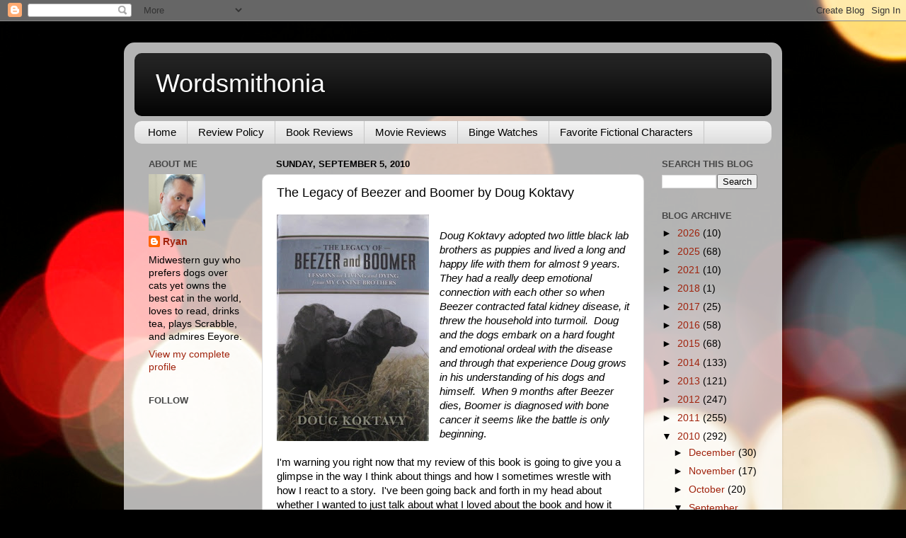

--- FILE ---
content_type: text/html; charset=UTF-8
request_url: https://wordsmithonia.blogspot.com/2010/09/legacy-of-beezer-and-boomer-by-doug.html
body_size: 26126
content:
<!DOCTYPE html>
<html class='v2' dir='ltr' lang='en'>
<head>
<link href='https://www.blogger.com/static/v1/widgets/335934321-css_bundle_v2.css' rel='stylesheet' type='text/css'/>
<meta content='width=1100' name='viewport'/>
<meta content='text/html; charset=UTF-8' http-equiv='Content-Type'/>
<meta content='blogger' name='generator'/>
<link href='https://wordsmithonia.blogspot.com/favicon.ico' rel='icon' type='image/x-icon'/>
<link href='https://wordsmithonia.blogspot.com/2010/09/legacy-of-beezer-and-boomer-by-doug.html' rel='canonical'/>
<link rel="alternate" type="application/atom+xml" title="Wordsmithonia - Atom" href="https://wordsmithonia.blogspot.com/feeds/posts/default" />
<link rel="alternate" type="application/rss+xml" title="Wordsmithonia - RSS" href="https://wordsmithonia.blogspot.com/feeds/posts/default?alt=rss" />
<link rel="service.post" type="application/atom+xml" title="Wordsmithonia - Atom" href="https://www.blogger.com/feeds/8144784325334181261/posts/default" />

<link rel="alternate" type="application/atom+xml" title="Wordsmithonia - Atom" href="https://wordsmithonia.blogspot.com/feeds/5336727163647567934/comments/default" />
<!--Can't find substitution for tag [blog.ieCssRetrofitLinks]-->
<link href='https://blogger.googleusercontent.com/img/b/R29vZ2xl/AVvXsEgKZqcxFNNWTevvCqSV4bWaNknvFCZYZ0CevW9gFZvxcVjVYQjpiGYuZZxNacsFSMwueIeT3qbwmh1H-_RgWVhxIeC0DVpOqVkn4WC9fbPQTwiwpDb5WEPJT_oy_bVFrDjiC8fAzIh8c88/s320/The+Legacy+of+Beezer+and+Boomer.jpg' rel='image_src'/>
<meta content='https://wordsmithonia.blogspot.com/2010/09/legacy-of-beezer-and-boomer-by-doug.html' property='og:url'/>
<meta content='The Legacy of Beezer and Boomer by Doug Koktavy' property='og:title'/>
<meta content='' property='og:description'/>
<meta content='https://blogger.googleusercontent.com/img/b/R29vZ2xl/AVvXsEgKZqcxFNNWTevvCqSV4bWaNknvFCZYZ0CevW9gFZvxcVjVYQjpiGYuZZxNacsFSMwueIeT3qbwmh1H-_RgWVhxIeC0DVpOqVkn4WC9fbPQTwiwpDb5WEPJT_oy_bVFrDjiC8fAzIh8c88/w1200-h630-p-k-no-nu/The+Legacy+of+Beezer+and+Boomer.jpg' property='og:image'/>
<title>Wordsmithonia: The Legacy of Beezer and Boomer by Doug Koktavy</title>
<style id='page-skin-1' type='text/css'><!--
/*-----------------------------------------------
Blogger Template Style
Name:     Picture Window
Designer: Blogger
URL:      www.blogger.com
----------------------------------------------- */
/* Content
----------------------------------------------- */
body {
font: normal normal 15px Arial, Tahoma, Helvetica, FreeSans, sans-serif;
color: #000000;
background: #000000 url(https://themes.googleusercontent.com/image?id=18Yv0qxYK1UbLtMBOpx2o3N9Z0wqsOsgfdJWTmpRs4JewWLu3-HxArr4pRGA94hV2vwu4) no-repeat fixed top center /* Credit: sebastian-julian (http://www.istockphoto.com/portfolio/sebastian-julian?platform=blogger) */;
}
html body .region-inner {
min-width: 0;
max-width: 100%;
width: auto;
}
.content-outer {
font-size: 90%;
}
a:link {
text-decoration:none;
color: #a0230d;
}
a:visited {
text-decoration:none;
color: #a0230d;
}
a:hover {
text-decoration:underline;
color: #a0230d;
}
.content-outer {
background: transparent url(https://resources.blogblog.com/blogblog/data/1kt/transparent/white80.png) repeat scroll top left;
-moz-border-radius: 15px;
-webkit-border-radius: 15px;
-goog-ms-border-radius: 15px;
border-radius: 15px;
-moz-box-shadow: 0 0 3px rgba(0, 0, 0, .15);
-webkit-box-shadow: 0 0 3px rgba(0, 0, 0, .15);
-goog-ms-box-shadow: 0 0 3px rgba(0, 0, 0, .15);
box-shadow: 0 0 3px rgba(0, 0, 0, .15);
margin: 30px auto;
}
.content-inner {
padding: 15px;
}
/* Header
----------------------------------------------- */
.header-outer {
background: #000000 url(https://resources.blogblog.com/blogblog/data/1kt/transparent/header_gradient_shade.png) repeat-x scroll top left;
_background-image: none;
color: #ffffff;
-moz-border-radius: 10px;
-webkit-border-radius: 10px;
-goog-ms-border-radius: 10px;
border-radius: 10px;
}
.Header img, .Header #header-inner {
-moz-border-radius: 10px;
-webkit-border-radius: 10px;
-goog-ms-border-radius: 10px;
border-radius: 10px;
}
.header-inner .Header .titlewrapper,
.header-inner .Header .descriptionwrapper {
padding-left: 30px;
padding-right: 30px;
}
.Header h1 {
font: normal normal 36px Arial, Tahoma, Helvetica, FreeSans, sans-serif;
text-shadow: 1px 1px 3px rgba(0, 0, 0, 0.3);
}
.Header h1 a {
color: #ffffff;
}
.Header .description {
font-size: 130%;
}
/* Tabs
----------------------------------------------- */
.tabs-inner {
margin: .5em 0 0;
padding: 0;
}
.tabs-inner .section {
margin: 0;
}
.tabs-inner .widget ul {
padding: 0;
background: #f1f1f1 url(https://resources.blogblog.com/blogblog/data/1kt/transparent/tabs_gradient_shade.png) repeat scroll bottom;
-moz-border-radius: 10px;
-webkit-border-radius: 10px;
-goog-ms-border-radius: 10px;
border-radius: 10px;
}
.tabs-inner .widget li {
border: none;
}
.tabs-inner .widget li a {
display: inline-block;
padding: .5em 1em;
margin-right: 0;
color: #000000;
font: normal normal 15px Arial, Tahoma, Helvetica, FreeSans, sans-serif;
-moz-border-radius: 0 0 0 0;
-webkit-border-top-left-radius: 0;
-webkit-border-top-right-radius: 0;
-goog-ms-border-radius: 0 0 0 0;
border-radius: 0 0 0 0;
background: transparent none no-repeat scroll top left;
border-right: 1px solid #c6c6c6;
}
.tabs-inner .widget li:first-child a {
padding-left: 1.25em;
-moz-border-radius-topleft: 10px;
-moz-border-radius-bottomleft: 10px;
-webkit-border-top-left-radius: 10px;
-webkit-border-bottom-left-radius: 10px;
-goog-ms-border-top-left-radius: 10px;
-goog-ms-border-bottom-left-radius: 10px;
border-top-left-radius: 10px;
border-bottom-left-radius: 10px;
}
.tabs-inner .widget li.selected a,
.tabs-inner .widget li a:hover {
position: relative;
z-index: 1;
background: #ffffff url(https://resources.blogblog.com/blogblog/data/1kt/transparent/tabs_gradient_shade.png) repeat scroll bottom;
color: #000000;
-moz-box-shadow: 0 0 0 rgba(0, 0, 0, .15);
-webkit-box-shadow: 0 0 0 rgba(0, 0, 0, .15);
-goog-ms-box-shadow: 0 0 0 rgba(0, 0, 0, .15);
box-shadow: 0 0 0 rgba(0, 0, 0, .15);
}
/* Headings
----------------------------------------------- */
h2 {
font: bold normal 13px Arial, Tahoma, Helvetica, FreeSans, sans-serif;
text-transform: uppercase;
color: #474747;
margin: .5em 0;
}
/* Main
----------------------------------------------- */
.main-outer {
background: transparent none repeat scroll top center;
-moz-border-radius: 0 0 0 0;
-webkit-border-top-left-radius: 0;
-webkit-border-top-right-radius: 0;
-webkit-border-bottom-left-radius: 0;
-webkit-border-bottom-right-radius: 0;
-goog-ms-border-radius: 0 0 0 0;
border-radius: 0 0 0 0;
-moz-box-shadow: 0 0 0 rgba(0, 0, 0, .15);
-webkit-box-shadow: 0 0 0 rgba(0, 0, 0, .15);
-goog-ms-box-shadow: 0 0 0 rgba(0, 0, 0, .15);
box-shadow: 0 0 0 rgba(0, 0, 0, .15);
}
.main-inner {
padding: 15px 5px 20px;
}
.main-inner .column-center-inner {
padding: 0 0;
}
.main-inner .column-left-inner {
padding-left: 0;
}
.main-inner .column-right-inner {
padding-right: 0;
}
/* Posts
----------------------------------------------- */
h3.post-title {
margin: 0;
font: normal normal 18px Arial, Tahoma, Helvetica, FreeSans, sans-serif;
}
.comments h4 {
margin: 1em 0 0;
font: normal normal 18px Arial, Tahoma, Helvetica, FreeSans, sans-serif;
}
.date-header span {
color: #000000;
}
.post-outer {
background-color: #ffffff;
border: solid 1px #d8d8d8;
-moz-border-radius: 10px;
-webkit-border-radius: 10px;
border-radius: 10px;
-goog-ms-border-radius: 10px;
padding: 15px 20px;
margin: 0 -20px 20px;
}
.post-body {
line-height: 1.4;
font-size: 110%;
position: relative;
}
.post-header {
margin: 0 0 1.5em;
color: #8e8e8e;
line-height: 1.6;
}
.post-footer {
margin: .5em 0 0;
color: #8e8e8e;
line-height: 1.6;
}
#blog-pager {
font-size: 140%
}
#comments .comment-author {
padding-top: 1.5em;
border-top: dashed 1px #ccc;
border-top: dashed 1px rgba(128, 128, 128, .5);
background-position: 0 1.5em;
}
#comments .comment-author:first-child {
padding-top: 0;
border-top: none;
}
.avatar-image-container {
margin: .2em 0 0;
}
/* Comments
----------------------------------------------- */
.comments .comments-content .icon.blog-author {
background-repeat: no-repeat;
background-image: url([data-uri]);
}
.comments .comments-content .loadmore a {
border-top: 1px solid #a0230d;
border-bottom: 1px solid #a0230d;
}
.comments .continue {
border-top: 2px solid #a0230d;
}
/* Widgets
----------------------------------------------- */
.widget ul, .widget #ArchiveList ul.flat {
padding: 0;
list-style: none;
}
.widget ul li, .widget #ArchiveList ul.flat li {
border-top: dashed 1px #ccc;
border-top: dashed 1px rgba(128, 128, 128, .5);
}
.widget ul li:first-child, .widget #ArchiveList ul.flat li:first-child {
border-top: none;
}
.widget .post-body ul {
list-style: disc;
}
.widget .post-body ul li {
border: none;
}
/* Footer
----------------------------------------------- */
.footer-outer {
color:#eaeaea;
background: transparent url(https://resources.blogblog.com/blogblog/data/1kt/transparent/black50.png) repeat scroll top left;
-moz-border-radius: 10px 10px 10px 10px;
-webkit-border-top-left-radius: 10px;
-webkit-border-top-right-radius: 10px;
-webkit-border-bottom-left-radius: 10px;
-webkit-border-bottom-right-radius: 10px;
-goog-ms-border-radius: 10px 10px 10px 10px;
border-radius: 10px 10px 10px 10px;
-moz-box-shadow: 0 0 0 rgba(0, 0, 0, .15);
-webkit-box-shadow: 0 0 0 rgba(0, 0, 0, .15);
-goog-ms-box-shadow: 0 0 0 rgba(0, 0, 0, .15);
box-shadow: 0 0 0 rgba(0, 0, 0, .15);
}
.footer-inner {
padding: 10px 5px 20px;
}
.footer-outer a {
color: #fffad5;
}
.footer-outer a:visited {
color: #c7c08f;
}
.footer-outer a:hover {
color: #ffffff;
}
.footer-outer .widget h2 {
color: #b4b4b4;
}
/* Mobile
----------------------------------------------- */
html body.mobile {
height: auto;
}
html body.mobile {
min-height: 480px;
background-size: 100% auto;
}
.mobile .body-fauxcolumn-outer {
background: transparent none repeat scroll top left;
}
html .mobile .mobile-date-outer, html .mobile .blog-pager {
border-bottom: none;
background: transparent none repeat scroll top center;
margin-bottom: 10px;
}
.mobile .date-outer {
background: transparent none repeat scroll top center;
}
.mobile .header-outer, .mobile .main-outer,
.mobile .post-outer, .mobile .footer-outer {
-moz-border-radius: 0;
-webkit-border-radius: 0;
-goog-ms-border-radius: 0;
border-radius: 0;
}
.mobile .content-outer,
.mobile .main-outer,
.mobile .post-outer {
background: inherit;
border: none;
}
.mobile .content-outer {
font-size: 100%;
}
.mobile-link-button {
background-color: #a0230d;
}
.mobile-link-button a:link, .mobile-link-button a:visited {
color: #ffffff;
}
.mobile-index-contents {
color: #000000;
}
.mobile .tabs-inner .PageList .widget-content {
background: #ffffff url(https://resources.blogblog.com/blogblog/data/1kt/transparent/tabs_gradient_shade.png) repeat scroll bottom;
color: #000000;
}
.mobile .tabs-inner .PageList .widget-content .pagelist-arrow {
border-left: 1px solid #c6c6c6;
}

--></style>
<style id='template-skin-1' type='text/css'><!--
body {
min-width: 930px;
}
.content-outer, .content-fauxcolumn-outer, .region-inner {
min-width: 930px;
max-width: 930px;
_width: 930px;
}
.main-inner .columns {
padding-left: 180px;
padding-right: 180px;
}
.main-inner .fauxcolumn-center-outer {
left: 180px;
right: 180px;
/* IE6 does not respect left and right together */
_width: expression(this.parentNode.offsetWidth -
parseInt("180px") -
parseInt("180px") + 'px');
}
.main-inner .fauxcolumn-left-outer {
width: 180px;
}
.main-inner .fauxcolumn-right-outer {
width: 180px;
}
.main-inner .column-left-outer {
width: 180px;
right: 100%;
margin-left: -180px;
}
.main-inner .column-right-outer {
width: 180px;
margin-right: -180px;
}
#layout {
min-width: 0;
}
#layout .content-outer {
min-width: 0;
width: 800px;
}
#layout .region-inner {
min-width: 0;
width: auto;
}
body#layout div.add_widget {
padding: 8px;
}
body#layout div.add_widget a {
margin-left: 32px;
}
--></style>
<style>
    body {background-image:url(https\:\/\/themes.googleusercontent.com\/image?id=18Yv0qxYK1UbLtMBOpx2o3N9Z0wqsOsgfdJWTmpRs4JewWLu3-HxArr4pRGA94hV2vwu4);}
    
@media (max-width: 200px) { body {background-image:url(https\:\/\/themes.googleusercontent.com\/image?id=18Yv0qxYK1UbLtMBOpx2o3N9Z0wqsOsgfdJWTmpRs4JewWLu3-HxArr4pRGA94hV2vwu4&options=w200);}}
@media (max-width: 400px) and (min-width: 201px) { body {background-image:url(https\:\/\/themes.googleusercontent.com\/image?id=18Yv0qxYK1UbLtMBOpx2o3N9Z0wqsOsgfdJWTmpRs4JewWLu3-HxArr4pRGA94hV2vwu4&options=w400);}}
@media (max-width: 800px) and (min-width: 401px) { body {background-image:url(https\:\/\/themes.googleusercontent.com\/image?id=18Yv0qxYK1UbLtMBOpx2o3N9Z0wqsOsgfdJWTmpRs4JewWLu3-HxArr4pRGA94hV2vwu4&options=w800);}}
@media (max-width: 1200px) and (min-width: 801px) { body {background-image:url(https\:\/\/themes.googleusercontent.com\/image?id=18Yv0qxYK1UbLtMBOpx2o3N9Z0wqsOsgfdJWTmpRs4JewWLu3-HxArr4pRGA94hV2vwu4&options=w1200);}}
/* Last tag covers anything over one higher than the previous max-size cap. */
@media (min-width: 1201px) { body {background-image:url(https\:\/\/themes.googleusercontent.com\/image?id=18Yv0qxYK1UbLtMBOpx2o3N9Z0wqsOsgfdJWTmpRs4JewWLu3-HxArr4pRGA94hV2vwu4&options=w1600);}}
  </style>
<link href='https://www.blogger.com/dyn-css/authorization.css?targetBlogID=8144784325334181261&amp;zx=b6561561-8054-4d9b-b01c-bca38abc3390' media='none' onload='if(media!=&#39;all&#39;)media=&#39;all&#39;' rel='stylesheet'/><noscript><link href='https://www.blogger.com/dyn-css/authorization.css?targetBlogID=8144784325334181261&amp;zx=b6561561-8054-4d9b-b01c-bca38abc3390' rel='stylesheet'/></noscript>
<meta name='google-adsense-platform-account' content='ca-host-pub-1556223355139109'/>
<meta name='google-adsense-platform-domain' content='blogspot.com'/>

</head>
<body class='loading variant-shade'>
<div class='navbar section' id='navbar' name='Navbar'><div class='widget Navbar' data-version='1' id='Navbar1'><script type="text/javascript">
    function setAttributeOnload(object, attribute, val) {
      if(window.addEventListener) {
        window.addEventListener('load',
          function(){ object[attribute] = val; }, false);
      } else {
        window.attachEvent('onload', function(){ object[attribute] = val; });
      }
    }
  </script>
<div id="navbar-iframe-container"></div>
<script type="text/javascript" src="https://apis.google.com/js/platform.js"></script>
<script type="text/javascript">
      gapi.load("gapi.iframes:gapi.iframes.style.bubble", function() {
        if (gapi.iframes && gapi.iframes.getContext) {
          gapi.iframes.getContext().openChild({
              url: 'https://www.blogger.com/navbar/8144784325334181261?po\x3d5336727163647567934\x26origin\x3dhttps://wordsmithonia.blogspot.com',
              where: document.getElementById("navbar-iframe-container"),
              id: "navbar-iframe"
          });
        }
      });
    </script><script type="text/javascript">
(function() {
var script = document.createElement('script');
script.type = 'text/javascript';
script.src = '//pagead2.googlesyndication.com/pagead/js/google_top_exp.js';
var head = document.getElementsByTagName('head')[0];
if (head) {
head.appendChild(script);
}})();
</script>
</div></div>
<div class='body-fauxcolumns'>
<div class='fauxcolumn-outer body-fauxcolumn-outer'>
<div class='cap-top'>
<div class='cap-left'></div>
<div class='cap-right'></div>
</div>
<div class='fauxborder-left'>
<div class='fauxborder-right'></div>
<div class='fauxcolumn-inner'>
</div>
</div>
<div class='cap-bottom'>
<div class='cap-left'></div>
<div class='cap-right'></div>
</div>
</div>
</div>
<div class='content'>
<div class='content-fauxcolumns'>
<div class='fauxcolumn-outer content-fauxcolumn-outer'>
<div class='cap-top'>
<div class='cap-left'></div>
<div class='cap-right'></div>
</div>
<div class='fauxborder-left'>
<div class='fauxborder-right'></div>
<div class='fauxcolumn-inner'>
</div>
</div>
<div class='cap-bottom'>
<div class='cap-left'></div>
<div class='cap-right'></div>
</div>
</div>
</div>
<div class='content-outer'>
<div class='content-cap-top cap-top'>
<div class='cap-left'></div>
<div class='cap-right'></div>
</div>
<div class='fauxborder-left content-fauxborder-left'>
<div class='fauxborder-right content-fauxborder-right'></div>
<div class='content-inner'>
<header>
<div class='header-outer'>
<div class='header-cap-top cap-top'>
<div class='cap-left'></div>
<div class='cap-right'></div>
</div>
<div class='fauxborder-left header-fauxborder-left'>
<div class='fauxborder-right header-fauxborder-right'></div>
<div class='region-inner header-inner'>
<div class='header section' id='header' name='Header'><div class='widget Header' data-version='1' id='Header1'>
<div id='header-inner'>
<div class='titlewrapper'>
<h1 class='title'>
<a href='https://wordsmithonia.blogspot.com/'>
Wordsmithonia
</a>
</h1>
</div>
<div class='descriptionwrapper'>
<p class='description'><span>
</span></p>
</div>
</div>
</div></div>
</div>
</div>
<div class='header-cap-bottom cap-bottom'>
<div class='cap-left'></div>
<div class='cap-right'></div>
</div>
</div>
</header>
<div class='tabs-outer'>
<div class='tabs-cap-top cap-top'>
<div class='cap-left'></div>
<div class='cap-right'></div>
</div>
<div class='fauxborder-left tabs-fauxborder-left'>
<div class='fauxborder-right tabs-fauxborder-right'></div>
<div class='region-inner tabs-inner'>
<div class='tabs section' id='crosscol' name='Cross-Column'><div class='widget PageList' data-version='1' id='PageList2'>
<h2>Pages</h2>
<div class='widget-content'>
<ul>
<li>
<a href='http://wordsmithonia.blogspot.com/'>Home</a>
</li>
<li>
<a href='https://wordsmithonia.blogspot.com/p/review-policy.html'>Review Policy</a>
</li>
<li>
<a href='https://wordsmithonia.blogspot.com/p/book-reviews.html'>Book Reviews</a>
</li>
<li>
<a href='https://wordsmithonia.blogspot.com/p/movie-reviews.html'>Movie Reviews</a>
</li>
<li>
<a href='https://wordsmithonia.blogspot.com/p/binge-watches.html'>Binge Watches </a>
</li>
<li>
<a href='https://wordsmithonia.blogspot.com/p/favorite-fictional-characters.html'>Favorite Fictional Characters</a>
</li>
</ul>
<div class='clear'></div>
</div>
</div></div>
<div class='tabs no-items section' id='crosscol-overflow' name='Cross-Column 2'></div>
</div>
</div>
<div class='tabs-cap-bottom cap-bottom'>
<div class='cap-left'></div>
<div class='cap-right'></div>
</div>
</div>
<div class='main-outer'>
<div class='main-cap-top cap-top'>
<div class='cap-left'></div>
<div class='cap-right'></div>
</div>
<div class='fauxborder-left main-fauxborder-left'>
<div class='fauxborder-right main-fauxborder-right'></div>
<div class='region-inner main-inner'>
<div class='columns fauxcolumns'>
<div class='fauxcolumn-outer fauxcolumn-center-outer'>
<div class='cap-top'>
<div class='cap-left'></div>
<div class='cap-right'></div>
</div>
<div class='fauxborder-left'>
<div class='fauxborder-right'></div>
<div class='fauxcolumn-inner'>
</div>
</div>
<div class='cap-bottom'>
<div class='cap-left'></div>
<div class='cap-right'></div>
</div>
</div>
<div class='fauxcolumn-outer fauxcolumn-left-outer'>
<div class='cap-top'>
<div class='cap-left'></div>
<div class='cap-right'></div>
</div>
<div class='fauxborder-left'>
<div class='fauxborder-right'></div>
<div class='fauxcolumn-inner'>
</div>
</div>
<div class='cap-bottom'>
<div class='cap-left'></div>
<div class='cap-right'></div>
</div>
</div>
<div class='fauxcolumn-outer fauxcolumn-right-outer'>
<div class='cap-top'>
<div class='cap-left'></div>
<div class='cap-right'></div>
</div>
<div class='fauxborder-left'>
<div class='fauxborder-right'></div>
<div class='fauxcolumn-inner'>
</div>
</div>
<div class='cap-bottom'>
<div class='cap-left'></div>
<div class='cap-right'></div>
</div>
</div>
<!-- corrects IE6 width calculation -->
<div class='columns-inner'>
<div class='column-center-outer'>
<div class='column-center-inner'>
<div class='main section' id='main' name='Main'><div class='widget Blog' data-version='1' id='Blog1'>
<div class='blog-posts hfeed'>

          <div class="date-outer">
        
<h2 class='date-header'><span>Sunday, September 5, 2010</span></h2>

          <div class="date-posts">
        
<div class='post-outer'>
<div class='post hentry uncustomized-post-template' itemprop='blogPost' itemscope='itemscope' itemtype='http://schema.org/BlogPosting'>
<meta content='https://blogger.googleusercontent.com/img/b/R29vZ2xl/AVvXsEgKZqcxFNNWTevvCqSV4bWaNknvFCZYZ0CevW9gFZvxcVjVYQjpiGYuZZxNacsFSMwueIeT3qbwmh1H-_RgWVhxIeC0DVpOqVkn4WC9fbPQTwiwpDb5WEPJT_oy_bVFrDjiC8fAzIh8c88/s320/The+Legacy+of+Beezer+and+Boomer.jpg' itemprop='image_url'/>
<meta content='8144784325334181261' itemprop='blogId'/>
<meta content='5336727163647567934' itemprop='postId'/>
<a name='5336727163647567934'></a>
<h3 class='post-title entry-title' itemprop='name'>
The Legacy of Beezer and Boomer by Doug Koktavy
</h3>
<div class='post-header'>
<div class='post-header-line-1'></div>
</div>
<div class='post-body entry-content' id='post-body-5336727163647567934' itemprop='description articleBody'>
<div class="separator" style="clear: both; text-align: center;"><a href="https://blogger.googleusercontent.com/img/b/R29vZ2xl/AVvXsEgKZqcxFNNWTevvCqSV4bWaNknvFCZYZ0CevW9gFZvxcVjVYQjpiGYuZZxNacsFSMwueIeT3qbwmh1H-_RgWVhxIeC0DVpOqVkn4WC9fbPQTwiwpDb5WEPJT_oy_bVFrDjiC8fAzIh8c88/s1600/The+Legacy+of+Beezer+and+Boomer.jpg" imageanchor="1" style="clear: left; cssfloat: left; float: left; margin-bottom: 1em; margin-right: 1em;"><img border="0" height="320" ox="true" src="https://blogger.googleusercontent.com/img/b/R29vZ2xl/AVvXsEgKZqcxFNNWTevvCqSV4bWaNknvFCZYZ0CevW9gFZvxcVjVYQjpiGYuZZxNacsFSMwueIeT3qbwmh1H-_RgWVhxIeC0DVpOqVkn4WC9fbPQTwiwpDb5WEPJT_oy_bVFrDjiC8fAzIh8c88/s320/The+Legacy+of+Beezer+and+Boomer.jpg" width="215" /></a></div><br />
<em>Doug Koktavy adopted two little black lab brothers as puppies and lived a long and happy life with them for almost 9 years.&nbsp; They had a really deep emotional connection with each other so when Beezer contracted fatal kidney disease, it threw the household into turmoil.&nbsp; Doug and the dogs embark on a hard fought and emotional ordeal with the disease and through that experience Doug grows in his understanding of his dogs and himself.&nbsp; When 9 months after Beezer dies, Boomer is diagnosed with bone cancer it seems like the battle is only beginning</em>.<br />
<br />
I'm warning you right now that my review of this book is going to give you a glimpse in the way I think about things and how I sometimes wrestle with how I react to a story.&nbsp; I've been going back and forth in my head about whether I wanted to just talk about what I loved about the book and how it moved me or give you the whole gambit of what I think of it.&nbsp; The whole thought process won out.<br />
<br />
The book opens with a letter that Doug wrote to Beezer a week after he passed away.&nbsp; I could feel the emotions coming off the page in an almost tangible way.&nbsp; It felt like I was reading something so personal that I felt almost guilty about it.&nbsp; It moved me to tears and I was grateful that the author chose to share that with us.&nbsp; The whole book felt as if I was reading someones journal as they jotted down their journey of personal growth and understanding by going through something that is so horrifyingly sad.<br />
<br />
Doug recounts how he battled with himself and how he approached problems when Beezer was first diagnosed.&nbsp; By the end of the journey Doug, with the help of Beezer and Boomer, seemed to have grown both emotionally but spiritually as well by helping his dogs through both their illnesses and deaths.&nbsp; It changed his approach to life and how he thinks about himself.&nbsp;&nbsp; I felt that Doug puts himself and his journey out there to helps others deal with their own journey as they care for a terminally ill animal.<br />
<br />
This in a lot of ways was a hard book for me to read.&nbsp; I've always been a dog lover and still find myself crying over "Old Yeller" and "Marley &amp; Me".&nbsp; Actually you have any animal on screen/page die and I'm crying, including the episode of "Silver Spoons" where they went deer hunting.&nbsp; So this book hit at home for me and I'm grateful for Doug sharing his story.&nbsp; Beezer and Boomer could have been a lot of the dogs we had growing up, one of which I still miss to this day.&nbsp; So no matter what I'm about to say next, I'm glad I read this book.<br />
<br />
This is the part I almost left out of my review.&nbsp; This book is so personal that I still kind of feel that I should keep what I didn't like about it to myself.&nbsp; After a lot of back and forth within my own head, I felt I couldn't give a fair review unless I did talk about all my reactions to the book.&nbsp; <br />
<br />
Remember a thousand paragraphs ago I mentioned the opening letter and how moving it was?&nbsp; Well that was the beginning of many letters.&nbsp; In my mind there were too many of them.&nbsp; They interrupted the flow of the narrative which kept me from totally immersing myself in what was being told to me.&nbsp; My focus kept being shifted so much that I was never able to get fully vested back into the story.&nbsp; More than that though they almost took on a gimmicky quality.&nbsp; They stopped feeling genuine and it felt like they were written for the book more than anything else. This really hit home when a letter from Beezer to Doug was inserted in.&nbsp; I was never able to take the letters at face value after that and it made me doubt the "realness" of all of them, including the very first letter.&nbsp; I guess what I'm trying to say is that the letters hindered the book for me.&nbsp; They took a book that I wanted to stay with me for years and turned it into a book that was good for one read and one read only.<br />
<br />
Now I realize that his is just one person's reaction to a storytelling device and for the most part, others would not be bothered by this.&nbsp; With that in mind I do strongly urge all pet lovers out there to read this book.&nbsp; It will move you and make you think about how you would react in a similar situation.&nbsp; It may even prepare you for a future that we all wish would never come.
<div style='clear: both;'></div>
</div>
<div class='post-footer'>
<div class='post-footer-line post-footer-line-1'>
<span class='post-author vcard'>
</span>
<span class='post-timestamp'>
at
<meta content='https://wordsmithonia.blogspot.com/2010/09/legacy-of-beezer-and-boomer-by-doug.html' itemprop='url'/>
<a class='timestamp-link' href='https://wordsmithonia.blogspot.com/2010/09/legacy-of-beezer-and-boomer-by-doug.html' rel='bookmark' title='permanent link'><abbr class='published' itemprop='datePublished' title='2010-09-05T00:23:00-05:00'>September 05, 2010</abbr></a>
</span>
<span class='post-comment-link'>
</span>
<span class='post-icons'>
<span class='item-control blog-admin pid-1927011813'>
<a href='https://www.blogger.com/post-edit.g?blogID=8144784325334181261&postID=5336727163647567934&from=pencil' title='Edit Post'>
<img alt='' class='icon-action' height='18' src='https://resources.blogblog.com/img/icon18_edit_allbkg.gif' width='18'/>
</a>
</span>
</span>
<div class='post-share-buttons goog-inline-block'>
<a class='goog-inline-block share-button sb-email' href='https://www.blogger.com/share-post.g?blogID=8144784325334181261&postID=5336727163647567934&target=email' target='_blank' title='Email This'><span class='share-button-link-text'>Email This</span></a><a class='goog-inline-block share-button sb-blog' href='https://www.blogger.com/share-post.g?blogID=8144784325334181261&postID=5336727163647567934&target=blog' onclick='window.open(this.href, "_blank", "height=270,width=475"); return false;' target='_blank' title='BlogThis!'><span class='share-button-link-text'>BlogThis!</span></a><a class='goog-inline-block share-button sb-twitter' href='https://www.blogger.com/share-post.g?blogID=8144784325334181261&postID=5336727163647567934&target=twitter' target='_blank' title='Share to X'><span class='share-button-link-text'>Share to X</span></a><a class='goog-inline-block share-button sb-facebook' href='https://www.blogger.com/share-post.g?blogID=8144784325334181261&postID=5336727163647567934&target=facebook' onclick='window.open(this.href, "_blank", "height=430,width=640"); return false;' target='_blank' title='Share to Facebook'><span class='share-button-link-text'>Share to Facebook</span></a><a class='goog-inline-block share-button sb-pinterest' href='https://www.blogger.com/share-post.g?blogID=8144784325334181261&postID=5336727163647567934&target=pinterest' target='_blank' title='Share to Pinterest'><span class='share-button-link-text'>Share to Pinterest</span></a>
</div>
</div>
<div class='post-footer-line post-footer-line-2'>
<span class='post-labels'>
Labels:
<a href='https://wordsmithonia.blogspot.com/search/label/Animals' rel='tag'>Animals</a>,
<a href='https://wordsmithonia.blogspot.com/search/label/Memoirs' rel='tag'>Memoirs</a>,
<a href='https://wordsmithonia.blogspot.com/search/label/Non%20Fiction' rel='tag'>Non Fiction</a>,
<a href='https://wordsmithonia.blogspot.com/search/label/Reviews' rel='tag'>Reviews</a>
</span>
</div>
<div class='post-footer-line post-footer-line-3'>
<span class='post-location'>
</span>
</div>
</div>
</div>
<div class='comments' id='comments'>
<a name='comments'></a>
<h4>3 comments:</h4>
<div id='Blog1_comments-block-wrapper'>
<dl class='avatar-comment-indent' id='comments-block'>
<dt class='comment-author ' id='c7604125238349156682'>
<a name='c7604125238349156682'></a>
<div class="avatar-image-container avatar-stock"><span dir="ltr"><a href="https://www.blogger.com/profile/09494625457587427781" target="" rel="nofollow" onclick="" class="avatar-hovercard" id="av-7604125238349156682-09494625457587427781"><img src="//www.blogger.com/img/blogger_logo_round_35.png" width="35" height="35" alt="" title="Heidenkind">

</a></span></div>
<a href='https://www.blogger.com/profile/09494625457587427781' rel='nofollow'>Heidenkind</a>
said...
</dt>
<dd class='comment-body' id='Blog1_cmt-7604125238349156682'>
<p>
I think your response is totally valid and a very good point.  I&#39;m glad you told us about it in your review!<br /><br />Strange coincidence: I was browsing through Pet Finder last week and there were two dogs from the same litter up for adoption.  Their names were Beezer and Boomer! (OU country, dontcha know.)
</p>
</dd>
<dd class='comment-footer'>
<span class='comment-timestamp'>
<a href='https://wordsmithonia.blogspot.com/2010/09/legacy-of-beezer-and-boomer-by-doug.html?showComment=1283723515891#c7604125238349156682' title='comment permalink'>
September 5, 2010 at 4:51&#8239;PM
</a>
<span class='item-control blog-admin pid-211880913'>
<a class='comment-delete' href='https://www.blogger.com/comment/delete/8144784325334181261/7604125238349156682' title='Delete Comment'>
<img src='https://resources.blogblog.com/img/icon_delete13.gif'/>
</a>
</span>
</span>
</dd>
<dt class='comment-author ' id='c2579540437888956347'>
<a name='c2579540437888956347'></a>
<div class="avatar-image-container vcard"><span dir="ltr"><a href="https://www.blogger.com/profile/03572227726980569386" target="" rel="nofollow" onclick="" class="avatar-hovercard" id="av-2579540437888956347-03572227726980569386"><img src="https://resources.blogblog.com/img/blank.gif" width="35" height="35" class="delayLoad" style="display: none;" longdesc="//blogger.googleusercontent.com/img/b/R29vZ2xl/AVvXsEgQDoNA9E6RySR1ktSScwTTdiUyDh6Ho54OaAra0NWPQyY_dMEC0MnqLclEV_oINvhf1IDL7GpbBqMzqzjGWv2x0EG6WPl_nzx1Q3azlP-tUB1P1xCq2BJzmcSHbROpUtwPbwbexhHoIEHTyDX33ObpfQ-339UVQiPKw1tmEjmoqaxrC0Q/s45/595455480_10241017955890123_687511444139012851_n.jpg" alt="" title="Michelle Stockard Miller">

<noscript><img src="//blogger.googleusercontent.com/img/b/R29vZ2xl/AVvXsEgQDoNA9E6RySR1ktSScwTTdiUyDh6Ho54OaAra0NWPQyY_dMEC0MnqLclEV_oINvhf1IDL7GpbBqMzqzjGWv2x0EG6WPl_nzx1Q3azlP-tUB1P1xCq2BJzmcSHbROpUtwPbwbexhHoIEHTyDX33ObpfQ-339UVQiPKw1tmEjmoqaxrC0Q/s45/595455480_10241017955890123_687511444139012851_n.jpg" width="35" height="35" class="photo" alt=""></noscript></a></span></div>
<a href='https://www.blogger.com/profile/03572227726980569386' rel='nofollow'>Michelle Stockard Miller</a>
said...
</dt>
<dd class='comment-body' id='Blog1_cmt-2579540437888956347'>
<p>
I have a hard time with these animal stories.  They&#39;re always so sad.  I never read Marley and Me, but the movie made me sob and sob.  I guess because I&#39;ve had SO many pets over the years and each loss is so very heartbreaking.  I&#39;m glad that you were honest in your review.  A very good review.<br /><br />My sister and I had twin black labs when we were kids, Jackie and Tara.  It&#39;s a long, sad story for another time.  So, another reason why this book would be hard for me to read.
</p>
</dd>
<dd class='comment-footer'>
<span class='comment-timestamp'>
<a href='https://wordsmithonia.blogspot.com/2010/09/legacy-of-beezer-and-boomer-by-doug.html?showComment=1283737663618#c2579540437888956347' title='comment permalink'>
September 5, 2010 at 8:47&#8239;PM
</a>
<span class='item-control blog-admin pid-526009613'>
<a class='comment-delete' href='https://www.blogger.com/comment/delete/8144784325334181261/2579540437888956347' title='Delete Comment'>
<img src='https://resources.blogblog.com/img/icon_delete13.gif'/>
</a>
</span>
</span>
</dd>
<dt class='comment-author ' id='c8707134692870105424'>
<a name='c8707134692870105424'></a>
<div class="avatar-image-container vcard"><span dir="ltr"><a href="https://www.blogger.com/profile/00705359346520637848" target="" rel="nofollow" onclick="" class="avatar-hovercard" id="av-8707134692870105424-00705359346520637848"><img src="https://resources.blogblog.com/img/blank.gif" width="35" height="35" class="delayLoad" style="display: none;" longdesc="//1.bp.blogspot.com/_TlUAm7QmoF8/S6h7TxcLeDI/AAAAAAAAAAk/ZZsdEjl7Kbo/S45-s35/B%2526B%2B-%2B150x.jpg" alt="" title="BeezerBoomer">

<noscript><img src="//1.bp.blogspot.com/_TlUAm7QmoF8/S6h7TxcLeDI/AAAAAAAAAAk/ZZsdEjl7Kbo/S45-s35/B%2526B%2B-%2B150x.jpg" width="35" height="35" class="photo" alt=""></noscript></a></span></div>
<a href='https://www.blogger.com/profile/00705359346520637848' rel='nofollow'>BeezerBoomer</a>
said...
</dt>
<dd class='comment-body' id='Blog1_cmt-8707134692870105424'>
<p>
Hi Ryan,<br /><br />Thank you so much for reviewing my book.  I really appreciate the extra effort you took to give an honest opinion.  Your commitment to the process shows through.  <br /><br />That said, the letters from the dogs to me are my favorite part of the book.  Especially the first letter from Beezer to me.  I learned to listen with my heart, not my ears, and this is what I felt.  I then learned to trust that feeling.<br /><br />Many people comment that the only negative characteristic of a dog is its short life.  I believe just the opposite.  That the short life of a dog is to teach us to love unconditionally and let go.  The change is in perception only.<br /><br />The book deals with a sad part of life.  However, if you are born, you die.  It is our contract from birth.  I believe the animals understand this change--from one side of the circle, to another, and are available to teach us to live with presence, not fear or guilt.  <br /><br />So the message I tried to convey is inspiration and hope.  Especially when your loved one does not have that Lance Armstrong recovery.<br /><br />Thank you again for reviewing my book.  <br /><br />My best wishes,<br />Doug Koktavy
</p>
</dd>
<dd class='comment-footer'>
<span class='comment-timestamp'>
<a href='https://wordsmithonia.blogspot.com/2010/09/legacy-of-beezer-and-boomer-by-doug.html?showComment=1283987296267#c8707134692870105424' title='comment permalink'>
September 8, 2010 at 6:08&#8239;PM
</a>
<span class='item-control blog-admin pid-1166795309'>
<a class='comment-delete' href='https://www.blogger.com/comment/delete/8144784325334181261/8707134692870105424' title='Delete Comment'>
<img src='https://resources.blogblog.com/img/icon_delete13.gif'/>
</a>
</span>
</span>
</dd>
</dl>
</div>
<p class='comment-footer'>
<a href='https://www.blogger.com/comment/fullpage/post/8144784325334181261/5336727163647567934' onclick='javascript:window.open(this.href, "bloggerPopup", "toolbar=0,location=0,statusbar=1,menubar=0,scrollbars=yes,width=640,height=500"); return false;'>Post a Comment</a>
</p>
</div>
</div>

        </div></div>
      
</div>
<div class='blog-pager' id='blog-pager'>
<span id='blog-pager-newer-link'>
<a class='blog-pager-newer-link' href='https://wordsmithonia.blogspot.com/2010/09/mailbox-monday-for-9610.html' id='Blog1_blog-pager-newer-link' title='Newer Post'>Newer Post</a>
</span>
<span id='blog-pager-older-link'>
<a class='blog-pager-older-link' href='https://wordsmithonia.blogspot.com/2010/09/disappearing-spoon-by-sam-kean.html' id='Blog1_blog-pager-older-link' title='Older Post'>Older Post</a>
</span>
<a class='home-link' href='https://wordsmithonia.blogspot.com/'>Home</a>
</div>
<div class='clear'></div>
<div class='post-feeds'>
<div class='feed-links'>
Subscribe to:
<a class='feed-link' href='https://wordsmithonia.blogspot.com/feeds/5336727163647567934/comments/default' target='_blank' type='application/atom+xml'>Post Comments (Atom)</a>
</div>
</div>
</div><div class='widget FeaturedPost' data-version='1' id='FeaturedPost1'>
<div class='post-summary'>
<h3><a href='https://wordsmithonia.blogspot.com/2026/01/libeled-lady-1936.html'>Libeled Lady (1936)</a></h3>
<p>
Synopsis From Rotten Tomatoes: When a major newspaper accuses wealthy socialite Connie Allenbury (Myrna Loy) of being a homewrecker, and she...
</p>
<img class='image' src='https://blogger.googleusercontent.com/img/b/R29vZ2xl/AVvXsEgu-PoNxNENbCwARXi8S4qXfWIAtiYslFDo_ZBWCwzR2C-EX5XgoDRgQ_nHTBKMH7WNac4i_QnUf0dpcXOe0FdenFJNCjbzOqsRsTYCgKq-fq00QwP7ljrFBEPlWNKXOn4lG7Wq4sgRvvZO4LVV7WnoXHVSy_PSSL0y4y8cQimPg7HU2ics03UQIJ2MrpDR/w286-h400/1000050128.jpg'/>
</div>
<style type='text/css'>
    .image {
      width: 100%;
    }
  </style>
<div class='clear'></div>
</div>
<div class='widget PopularPosts' data-version='1' id='PopularPosts1'>
<div class='widget-content popular-posts'>
<ul>
<li>
<div class='item-content'>
<div class='item-thumbnail'>
<a href='https://wordsmithonia.blogspot.com/2013/04/tv-guide-picks-tvs-60-nastiest-villains.html' target='_blank'>
<img alt='' border='0' src='https://blogger.googleusercontent.com/img/b/R29vZ2xl/AVvXsEhaR8rmpGuz1HLpFzm4GgdBjfmvP5qWobVDnGbZXxWIjikhSI0otf3_AO5ixVRuKdmYV7CJq3WyW6W1DdmG2PP3rQkqcxkqP9I-G29FvI2SmgUqriQEuhPa2wWhixg-Jm4GAlyS0qyzRjo/w72-h72-p-k-no-nu/TV+Guide.jpg'/>
</a>
</div>
<div class='item-title'><a href='https://wordsmithonia.blogspot.com/2013/04/tv-guide-picks-tvs-60-nastiest-villains.html'>TV Guide Picks TV's 60 Nastiest Villains</a></div>
<div class='item-snippet'>     The last list from TV Guide that I shared with you guys, showcased their picks for the 60 sexiest couples  to ever grace a TV screen. &#160;...</div>
</div>
<div style='clear: both;'></div>
</li>
<li>
<div class='item-content'>
<div class='item-thumbnail'>
<a href='https://wordsmithonia.blogspot.com/2015/03/a-dangerous-place-by-jacqueline-winspear.html' target='_blank'>
<img alt='' border='0' src='https://blogger.googleusercontent.com/img/b/R29vZ2xl/AVvXsEgSf_WHYw2xqNFC4dhcaX2hxCGxtm7M6fPFjY3DQCRw7PXxxDSXmjXk6mBAG0TcWDbIvtmmHcaFETRzivqQV6iFCMKdH-vnEF-tXDkCmvVc1m1-knRXnDLxbAug8tkuIilFvxttIZ-24dS_/w72-h72-p-k-no-nu/A+Dangerous+Place.jpg'/>
</a>
</div>
<div class='item-title'><a href='https://wordsmithonia.blogspot.com/2015/03/a-dangerous-place-by-jacqueline-winspear.html'>A Dangerous Place by Jacqueline Winspear</a></div>
<div class='item-snippet'>   Synopsis From TLC Book Tours Site:   Spring 1937. &#160;In the four years since she left England, Maisie Dobbs has experienced love, contentme...</div>
</div>
<div style='clear: both;'></div>
</li>
</ul>
<div class='clear'></div>
</div>
</div></div>
</div>
</div>
<div class='column-left-outer'>
<div class='column-left-inner'>
<aside>
<div class='sidebar section' id='sidebar-left-1'><div class='widget Profile' data-version='1' id='Profile1'>
<h2>About Me</h2>
<div class='widget-content'>
<a href='https://www.blogger.com/profile/17786139533776263328'><img alt='My photo' class='profile-img' height='80' src='//blogger.googleusercontent.com/img/b/R29vZ2xl/AVvXsEiQA6egNxmTJ98JgEl4FsFD_g3-iqBagLcjbnv1waJlRSfusLVeKOoEmTgciJp9qJttgmxlIWwLbyIW8pGt4IR7x7qKZXvDGNpEV_OG1cI556fa8aYm4CcKG6Pb8WO138tLDf7IWWhAUptuOdpuWdNa1uDcg4gRdxmvZYv_aBaS5vg3gA/s1600/1000035395.jpg' width='80'/></a>
<dl class='profile-datablock'>
<dt class='profile-data'>
<a class='profile-name-link g-profile' href='https://www.blogger.com/profile/17786139533776263328' rel='author' style='background-image: url(//www.blogger.com/img/logo-16.png);'>
Ryan
</a>
</dt>
<dd class='profile-textblock'>Midwestern guy who prefers dogs over cats yet owns the best cat in the world, loves to read, drinks tea, plays Scrabble, and admires Eeyore.</dd>
</dl>
<a class='profile-link' href='https://www.blogger.com/profile/17786139533776263328' rel='author'>View my complete profile</a>
<div class='clear'></div>
</div>
</div><div class='widget Followers' data-version='1' id='Followers1'>
<h2 class='title'>Follow</h2>
<div class='widget-content'>
<div id='Followers1-wrapper'>
<div style='margin-right:2px;'>
<div><script type="text/javascript" src="https://apis.google.com/js/platform.js"></script>
<div id="followers-iframe-container"></div>
<script type="text/javascript">
    window.followersIframe = null;
    function followersIframeOpen(url) {
      gapi.load("gapi.iframes", function() {
        if (gapi.iframes && gapi.iframes.getContext) {
          window.followersIframe = gapi.iframes.getContext().openChild({
            url: url,
            where: document.getElementById("followers-iframe-container"),
            messageHandlersFilter: gapi.iframes.CROSS_ORIGIN_IFRAMES_FILTER,
            messageHandlers: {
              '_ready': function(obj) {
                window.followersIframe.getIframeEl().height = obj.height;
              },
              'reset': function() {
                window.followersIframe.close();
                followersIframeOpen("https://www.blogger.com/followers/frame/8144784325334181261?colors\x3dCgt0cmFuc3BhcmVudBILdHJhbnNwYXJlbnQaByMwMDAwMDAiByNhMDIzMGQqC3RyYW5zcGFyZW50MgcjNDc0NzQ3OgcjMDAwMDAwQgcjYTAyMzBkSgcjMDAwMDAwUgcjYTAyMzBkWgt0cmFuc3BhcmVudA%3D%3D\x26pageSize\x3d21\x26hl\x3den\x26origin\x3dhttps://wordsmithonia.blogspot.com");
              },
              'open': function(url) {
                window.followersIframe.close();
                followersIframeOpen(url);
              }
            }
          });
        }
      });
    }
    followersIframeOpen("https://www.blogger.com/followers/frame/8144784325334181261?colors\x3dCgt0cmFuc3BhcmVudBILdHJhbnNwYXJlbnQaByMwMDAwMDAiByNhMDIzMGQqC3RyYW5zcGFyZW50MgcjNDc0NzQ3OgcjMDAwMDAwQgcjYTAyMzBkSgcjMDAwMDAwUgcjYTAyMzBkWgt0cmFuc3BhcmVudA%3D%3D\x26pageSize\x3d21\x26hl\x3den\x26origin\x3dhttps://wordsmithonia.blogspot.com");
  </script></div>
</div>
</div>
<div class='clear'></div>
</div>
</div><div class='widget HTML' data-version='1' id='HTML1'>
<h2 class='title'>Subscribe</h2>
<div class='widget-content'>
<style>
    .followit--follow-form-container[attr-a][attr-b][attr-c][attr-d][attr-e][attr-f] .form-preview {
  display: flex !important;
  flex-direction: column !important;
  justify-content: center !important;
  margin-top: 30px !important;
  padding: clamp(17px, 5%, 40px) clamp(17px, 7%, 50px) !important;
  max-width: none !important;
  border-radius: 6px !important;
  box-shadow: 0 5px 25px rgba(34, 60, 47, 0.25) !important;
}
.followit--follow-form-container[attr-a][attr-b][attr-c][attr-d][attr-e][attr-f] .form-preview,
.followit--follow-form-container[attr-a][attr-b][attr-c][attr-d][attr-e][attr-f] .form-preview *{
  box-sizing: border-box !important;
}
.followit--follow-form-container[attr-a][attr-b][attr-c][attr-d][attr-e][attr-f] .form-preview .preview-heading {
  width: 100% !important;
}
.followit--follow-form-container[attr-a][attr-b][attr-c][attr-d][attr-e][attr-f] .form-preview .preview-heading h5{
  margin-top: 0 !important;
  margin-bottom: 0 !important;
}
.followit--follow-form-container[attr-a][attr-b][attr-c][attr-d][attr-e][attr-f] .form-preview .preview-input-field {
  margin-top: 20px !important;
  width: 100% !important;
}
.followit--follow-form-container[attr-a][attr-b][attr-c][attr-d][attr-e][attr-f] .form-preview .preview-input-field input {
  width: 100% !important;
  height: 40px !important;
  border-radius: 6px !important;
  border: 2px solid #e9e8e8 !important;
  background-color: #fff;
  outline: none !important;
}
.followit--follow-form-container[attr-a][attr-b][attr-c][attr-d][attr-e][attr-f] .form-preview .preview-input-field input {
  color: #000000 !important;
  font-family: "Montserrat" !important;
  font-size: 14px;
  font-weight: 400;
  line-height: 20px;
  text-align: center;
}
.followit--follow-form-container[attr-a][attr-b][attr-c][attr-d][attr-e][attr-f] .form-preview .preview-input-field input::placeholder {
  color: #000000 !important;
  opacity: 1 !important;
}

.followit--follow-form-container[attr-a][attr-b][attr-c][attr-d][attr-e][attr-f] .form-preview .preview-input-field input:-ms-input-placeholder {
  color: #000000 !important;
}

.followit--follow-form-container[attr-a][attr-b][attr-c][attr-d][attr-e][attr-f] .form-preview .preview-input-field input::-ms-input-placeholder {
  color: #000000 !important;
}
.followit--follow-form-container[attr-a][attr-b][attr-c][attr-d][attr-e][attr-f] .form-preview .preview-submit-button {
  margin-top: 10px !important;
  width: 100% !important;
}
.followit--follow-form-container[attr-a][attr-b][attr-c][attr-d][attr-e][attr-f] .form-preview .preview-submit-button button {
  width: 100% !important;
  height: 40px !important;
  border: 0 !important;
  border-radius: 6px !important;
  line-height: 0px !important;
}
.followit--follow-form-container[attr-a][attr-b][attr-c][attr-d][attr-e][attr-f] .form-preview .preview-submit-button button:hover {
  cursor: pointer !important;
}
.followit--follow-form-container[attr-a][attr-b][attr-c][attr-d][attr-e][attr-f] .powered-by-line {
  color: #231f20 !important;
  font-family: "Montserrat" !important;
  font-size: 13px !important;
  font-weight: 400 !important;
  line-height: 25px !important;
  text-align: center !important;
  text-decoration: none !important;
  display: flex !important;
  width: 100% !important;
  justify-content: center !important;
  align-items: center !important;
  margin-top: 10px !important;
}
.followit--follow-form-container[attr-a][attr-b][attr-c][attr-d][attr-e][attr-f] .powered-by-line img {
  margin-left: 10px !important;
  height: 1.13em !important;
  max-height: 1.13em !important;
}

  </style>
  <div class="followit--follow-form-container" attr-a attr-b attr-c attr-d attr-e attr-f>
    <form data-v-8541cdc9="" action="https://api.follow.it/subscription-form/[base64]/8" method="post"><div data-v-8541cdc9="" class="form-preview" style="background-color: rgb(255, 255, 255); border-style: solid; border-width: 1px; border-color: rgb(204, 204, 204); position: relative;"><div data-v-8541cdc9="" class="preview-heading"><h5 data-v-8541cdc9="" style="font-family: Arial; font-weight: bold; color: rgb(0, 0, 0); font-size: 16px; text-align: center; text-transform: none !important;">Get new posts by email:</h5></div><div data-v-8541cdc9="" class="preview-input-field"><input data-v-8541cdc9="" type="email" name="email" required="" placeholder="Enter your email" spellcheck="false" style="font-family: Arial; font-weight: normal; color: rgb(0, 0, 0); font-size: 14px; text-align: center; background-color: rgb(255, 255, 255); text-transform: none !important;" /></div><div data-v-8541cdc9="" class="preview-submit-button"><button data-v-8541cdc9="" type="submit" style="font-family: Arial; font-weight: bold; color: rgb(255, 255, 255); font-size: 16px; text-align: center; background-color: rgb(0, 0, 0); text-transform: none !important;">Subscribe</button></div></div></form><a href="https://follow.it" class="powered-by-line">Powered by <img src="https://follow.it/images/colored-logo.svg" alt="follow.it" height="17px"/></a>
  </div>
</div>
<div class='clear'></div>
</div><div class='widget BlogList' data-version='1' id='BlogList1'>
<h2 class='title'>My Blog List</h2>
<div class='widget-content'>
<div class='blog-list-container' id='BlogList1_container'>
<ul id='BlogList1_blogs'>
<li style='display: block;'>
<div class='blog-icon'>
<img data-lateloadsrc='https://lh3.googleusercontent.com/blogger_img_proxy/AEn0k_s_GD9n1fVxe0ObtVK7W121yoqhnMnQ6vC3Lm38TVevXCESEqSx-eAEXhUa55sXeq1K9BDR86pcwlZ1iKedtMOdTYdRX-WJIHkgd0U=s16-w16-h16' height='16' width='16'/>
</div>
<div class='blog-content'>
<div class='blog-title'>
<a href='http://www.ceceliabedelia.com/' target='_blank'>
Adventures of Cecelia Bedelia</a>
</div>
<div class='item-content'>
<span class='item-title'>
<a href='http://www.ceceliabedelia.com/2025/10/a-fellowship-of-bakers-magic.html' target='_blank'>
a fellowship of bakers & magic
</a>
</span>
<div class='item-time'>
3 months ago
</div>
</div>
</div>
<div style='clear: both;'></div>
</li>
<li style='display: block;'>
<div class='blog-icon'>
<img data-lateloadsrc='https://lh3.googleusercontent.com/blogger_img_proxy/AEn0k_vAZOmJiG51Qnic7DqaO2aGpw6ekxlXAEz8df6sGqc4LBPZNhF2lmfSx7Q_YO-moS0dx5AuV0IVRhCYlXsZ_K0IJKaIUc7dC2lMEA8GBT2z-GuBZFWxAw=s16-w16-h16' height='16' width='16'/>
</div>
<div class='blog-content'>
<div class='blog-title'>
<a href='http://moonlight-detective.blogspot.com/' target='_blank'>
Beneath the Stains of Time</a>
</div>
<div class='item-content'>
<span class='item-title'>
<a href='http://moonlight-detective.blogspot.com/2026/01/best-served-cold-case-closed-vol-96-by.html' target='_blank'>
Best Served Cold: Case Closed, vol. 96 by Gosho Aoyama
</a>
</span>
<div class='item-time'>
2 days ago
</div>
</div>
</div>
<div style='clear: both;'></div>
</li>
<li style='display: block;'>
<div class='blog-icon'>
<img data-lateloadsrc='https://lh3.googleusercontent.com/blogger_img_proxy/AEn0k_tRyKV88M4ksnTWcBPpAJ-n7RYwlBCqrOeD7fpNuCuRZlJoqhTyBZxDpMZxedtDTx0XnbTGahiwQW6dF0V1t0n-3nx2--ZgLWHd5wBJv7gsPckxrcdUxA=s16-w16-h16' height='16' width='16'/>
</div>
<div class='blog-content'>
<div class='blog-title'>
<a href='http://bitterteaandmystery.blogspot.com/' target='_blank'>
Bitter Tea and Mystery</a>
</div>
<div class='item-content'>
<span class='item-title'>
<a href='http://bitterteaandmystery.blogspot.com/2026/01/books-read-in-november-and-december-2025.html' target='_blank'>
Books Read in November and December 2025
</a>
</span>
<div class='item-time'>
13 hours ago
</div>
</div>
</div>
<div style='clear: both;'></div>
</li>
<li style='display: block;'>
<div class='blog-icon'>
<img data-lateloadsrc='https://lh3.googleusercontent.com/blogger_img_proxy/AEn0k_v6ulXXRWcb7ypTbEl9BcyjOuE-iB1Z_D0h88E10RxPnrRtD-biB2395HQ7tv2CASiBnW6cuD6Gbf1G7DiS70jqGdxWhCIf=s16-w16-h16' height='16' width='16'/>
</div>
<div class='blog-content'>
<div class='blog-title'>
<a href='https://bookchatter.net' target='_blank'>
Book Chatter</a>
</div>
<div class='item-content'>
<span class='item-title'>
<a href='https://bookchatter.net/2026/01/14/review-culpability/' target='_blank'>
Review: Culpability
</a>
</span>
<div class='item-time'>
6 days ago
</div>
</div>
</div>
<div style='clear: both;'></div>
</li>
<li style='display: block;'>
<div class='blog-icon'>
<img data-lateloadsrc='https://lh3.googleusercontent.com/blogger_img_proxy/AEn0k_tS-iSaI-PRUdFQoE2PBjGZEJINlkRxVL-ViWj5xS3yEIxW5nRWHfjiUpJ3YKli7JT1cVyzHrwRX58RmkE2Ir-yhfnHGlu1UZuPpo-BFHz4=s16-w16-h16' height='16' width='16'/>
</div>
<div class='blog-content'>
<div class='blog-title'>
<a href='http://books-forlife.blogspot.com/' target='_blank'>
Book Girl of Mur-y-Castell</a>
</div>
<div class='item-content'>
<span class='item-title'>
<a href='http://books-forlife.blogspot.com/2026/01/tmst_01539953989.html' target='_blank'>
TMST
</a>
</span>
<div class='item-time'>
2 hours ago
</div>
</div>
</div>
<div style='clear: both;'></div>
</li>
<li style='display: none;'>
<div class='blog-icon'>
<img data-lateloadsrc='https://lh3.googleusercontent.com/blogger_img_proxy/AEn0k_u7BL3k-YxjuhBJ87ApKXEM9EefvaLogLJ9ix6xJWkpor-MfBRF-3Geyf-0lpl4H1fibY0u6fMXRavOWrO6N2o8kEuf4P4=s16-w16-h16' height='16' width='16'/>
</div>
<div class='blog-content'>
<div class='blog-title'>
<a href='https://bookjourney.net' target='_blank'>
Book Journey</a>
</div>
<div class='item-content'>
<span class='item-title'>
<a href='https://bookjourney.net/2026/01/17/we-fell-apart-by-e-lockhart/' target='_blank'>
We Fell Apart by E Lockhart
</a>
</span>
<div class='item-time'>
3 days ago
</div>
</div>
</div>
<div style='clear: both;'></div>
</li>
<li style='display: none;'>
<div class='blog-icon'>
<img data-lateloadsrc='https://lh3.googleusercontent.com/blogger_img_proxy/AEn0k_uDJHrWA-OGwBJNMM2Ik7cgGpkatdAwiKkOdU5SWme00RnaIJxIDT_rAQe3LSctwltoSZkNN3fuOEWsYrN42wvm8MrpYgcePeMpYFjHiT4=s16-w16-h16' height='16' width='16'/>
</div>
<div class='blog-content'>
<div class='blog-title'>
<a href='http://bookfoolery.blogspot.com/' target='_blank'>
Bookfoolery</a>
</div>
<div class='item-content'>
<span class='item-title'>
<a href='http://bookfoolery.blogspot.com/2026/01/books-read-in-2025.html' target='_blank'>
Books Read in 2025
</a>
</span>
<div class='item-time'>
2 weeks ago
</div>
</div>
</div>
<div style='clear: both;'></div>
</li>
<li style='display: none;'>
<div class='blog-icon'>
<img data-lateloadsrc='https://lh3.googleusercontent.com/blogger_img_proxy/AEn0k_uwT7ETgv4IC1m-SKm-DO21-V5erwiJphT_9RVgsxkadS6wikpiMo6rNOKSV4bLhRhprXEEp4_li4hbvxIl3LmSTf3tZHi0Pl4w5HAlgxKSJQ=s16-w16-h16' height='16' width='16'/>
</div>
<div class='blog-content'>
<div class='blog-title'>
<a href='https://booksiesblog.blogspot.com/' target='_blank'>
Booksie's Blog</a>
</div>
<div class='item-content'>
<span class='item-title'>
<a href='https://booksiesblog.blogspot.com/2026/01/beautiful-children-by-charles-bock.html' target='_blank'>
Beautiful Children by Charles Bock
</a>
</span>
<div class='item-time'>
21 hours ago
</div>
</div>
</div>
<div style='clear: both;'></div>
</li>
<li style='display: none;'>
<div class='blog-icon'>
<img data-lateloadsrc='https://lh3.googleusercontent.com/blogger_img_proxy/AEn0k_uztmBNvG-3Tfurp9I4qEzgoIC9ROQUHnYI0QxDMEQdKRlL4CgDd-hUq7h0EI0Efojr8JMxVEqJVWmzCFSoXgcM5soNKNOBaYcT=s16-w16-h16' height='16' width='16'/>
</div>
<div class='blog-content'>
<div class='blog-title'>
<a href='https://carolsnotebook.com' target='_blank'>
Carol's Notebook</a>
</div>
<div class='item-content'>
<span class='item-title'>
<a href='https://carolsnotebook.com/2026/01/13/the-last-death-of-the-year-by-sophie-hannah/' target='_blank'>
The Last Death of the Year by Sophie Hannah
</a>
</span>
<div class='item-time'>
6 days ago
</div>
</div>
</div>
<div style='clear: both;'></div>
</li>
<li style='display: none;'>
<div class='blog-icon'>
<img data-lateloadsrc='https://lh3.googleusercontent.com/blogger_img_proxy/AEn0k_vVRXtBfs3lQQgaBY46-tO_6vZuCHaMm2iqfwqy8rzlSmOkeOQvVr0T7T9bwHZN1tkb5hXxDC3Dp5qbE8ozbXlBk7Oj9px19lYeun9bVdnFHQ=s16-w16-h16' height='16' width='16'/>
</div>
<div class='blog-content'>
<div class='blog-title'>
<a href='http://castlemacabre.blogspot.com/' target='_blank'>
Castle Macabre - I delight in what I fear...</a>
</div>
<div class='item-content'>
<span class='item-title'>
<a href='http://castlemacabre.blogspot.com/2026/01/2025-i-read-horror-year-round-challenge.html' target='_blank'>
2025 I Read Horror Year-Round Challenge - Wrap-up
</a>
</span>
<div class='item-time'>
2 weeks ago
</div>
</div>
</div>
<div style='clear: both;'></div>
</li>
<li style='display: none;'>
<div class='blog-icon'>
<img data-lateloadsrc='https://lh3.googleusercontent.com/blogger_img_proxy/AEn0k_s3F_dBV3nkWcpnfWudQC6AeOCRn1_-sIpuuJr9vygztL0De_pPDt8JTZhKOmJmKNpaC84iEfrss1MqIIWcKK4h_UsW-zdU0vXZtuGlgLN10RzFHEr3579IK2qc=s16-w16-h16' height='16' width='16'/>
</div>
<div class='blog-content'>
<div class='blog-title'>
<a href='http://chesscomicsandcrosswords.blogspot.com/' target='_blank'>
Chess, Comics, Crosswords, Books, Music, Cinema</a>
</div>
<div class='item-content'>
<span class='item-title'>
<a href='http://chesscomicsandcrosswords.blogspot.com/2026/01/i-got-bookends-for-christmas-but-no.html' target='_blank'>
I got bookends for Christmas, but no books
</a>
</span>
<div class='item-time'>
2 weeks ago
</div>
</div>
</div>
<div style='clear: both;'></div>
</li>
<li style='display: none;'>
<div class='blog-icon'>
<img data-lateloadsrc='https://lh3.googleusercontent.com/blogger_img_proxy/AEn0k_uLKMPlQZbnUJyQ6Gk0ZFTgtVOYQ4anuXcsYeg93cFoxSQYvBfhPiNJoT7VE4du0xEnHuy8-zbX0zp7su381yMF8-w7Em5kMXQoUgB-cw=s16-w16-h16' height='16' width='16'/>
</div>
<div class='blog-content'>
<div class='blog-title'>
<a href='https://crossexaminingcrime.com' target='_blank'>
crossexaminingcrime</a>
</div>
<div class='item-content'>
<span class='item-title'>
<a href='https://crossexaminingcrime.com/2026/01/20/bird-in-a-cage-1961-2016-by-frederic-dard-trans-david-bellos/' target='_blank'>
Bird in a Cage (1961; 2016) by Frédéric Dard [Trans. David Bellos]
</a>
</span>
<div class='item-time'>
7 hours ago
</div>
</div>
</div>
<div style='clear: both;'></div>
</li>
<li style='display: none;'>
<div class='blog-icon'>
<img data-lateloadsrc='https://lh3.googleusercontent.com/blogger_img_proxy/AEn0k_uPRGRzfs3_07TthrcWSbZzzQxhXm0JfkyQ19uYZMWOOjuroAW4KFFggdgFXomsfxSccWXlpWs8K9wy4kLNTxx_JJEftrSeAyCODluWxVidV6hT7TufCRnJ=s16-w16-h16' height='16' width='16'/>
</div>
<div class='blog-content'>
<div class='blog-title'>
<a href='http://iwishilivedinalibrary.blogspot.com/' target='_blank'>
I Wish I Lived In a Library</a>
</div>
<div class='item-content'>
<span class='item-title'>
<a href='http://iwishilivedinalibrary.blogspot.com/2026/01/top-ten-tuesday-my-ten-bookish-goals.html' target='_blank'>
Top Ten Tuesday - My Ten Bookish Goals for 2026
</a>
</span>
<div class='item-time'>
5 hours ago
</div>
</div>
</div>
<div style='clear: both;'></div>
</li>
<li style='display: none;'>
<div class='blog-icon'>
<img data-lateloadsrc='https://lh3.googleusercontent.com/blogger_img_proxy/AEn0k_ulVBBWPVxZ1biWblC-IfOXTfmxfC2D1M0tQjjogVLKk1OQjOg3d1CXc5AyTyV4Zy7SImBs207TalloWaI0wwTi8sJxmqPGSAV2UHzqNteVOEgLpw=s16-w16-h16' height='16' width='16'/>
</div>
<div class='blog-content'>
<div class='blog-title'>
<a href='https://kaysreadinglife.blogspot.com/' target='_blank'>
kay's reading life</a>
</div>
<div class='item-content'>
<span class='item-title'>
<a href='https://kaysreadinglife.blogspot.com/2026/01/waiting-on-wednesday-stolen-in-death.html' target='_blank'>
Waiting on Wednesday - Stolen in Death
</a>
</span>
<div class='item-time'>
6 days ago
</div>
</div>
</div>
<div style='clear: both;'></div>
</li>
<li style='display: none;'>
<div class='blog-icon'>
<img data-lateloadsrc='https://lh3.googleusercontent.com/blogger_img_proxy/AEn0k_slb6KowR0dSPzWMEf2zIToHksnY9ysVX0H7Dw1bPiq6KG1UyAuSrt4njoc4eSqundpI4L1hp6NPS_X8oBk5WcF730a2ZbjIEbNg4M=s16-w16-h16' height='16' width='16'/>
</div>
<div class='blog-content'>
<div class='blog-title'>
<a href='http://www.kittlingbooks.com/' target='_blank'>
Kittling: Books</a>
</div>
<div class='item-content'>
<span class='item-title'>
<a href='http://www.kittlingbooks.com/2026/01/a-colorful-weekly-link-round-up.html' target='_blank'>
A Colorful Weekly Link Round-Up
</a>
</span>
<div class='item-time'>
4 days ago
</div>
</div>
</div>
<div style='clear: both;'></div>
</li>
<li style='display: none;'>
<div class='blog-icon'>
<img data-lateloadsrc='https://lh3.googleusercontent.com/blogger_img_proxy/AEn0k_vTm4GdtSPvTYo2iV44icZrXxjjdJd1sd2fiWyE75iKvPWyuBImHX3K3fXyu1_MahhkWXfM60sHMaPVKMmw0yn1-SYGHqHxxmeiBA1ThQ=s16-w16-h16' height='16' width='16'/>
</div>
<div class='blog-content'>
<div class='blog-title'>
<a href='https://litandlife.blogspot.com/' target='_blank'>
Lit and Life</a>
</div>
<div class='item-content'>
<span class='item-title'>
<a href='https://litandlife.blogspot.com/2026/01/wreck-by-catherine-newman-read-by-helen.html' target='_blank'>
</a>
</span>
<div class='item-time'>
6 hours ago
</div>
</div>
</div>
<div style='clear: both;'></div>
</li>
<li style='display: none;'>
<div class='blog-icon'>
<img data-lateloadsrc='https://lh3.googleusercontent.com/blogger_img_proxy/AEn0k_tYEZoOszULBNo02ax1CvooTMejglcnd0QsPZyZwRUXOExVlmHQfyk4q-IHV4NAVFUev5VB-FNLEIzfRG12WGqOmmq1IpxLMgKQezv4=s16-w16-h16' height='16' width='16'/>
</div>
<div class='blog-content'>
<div class='blog-title'>
<a href='http://www.literaryfeline.com/' target='_blank'>
Musings of a Bookish Kitty</a>
</div>
<div class='item-content'>
<span class='item-title'>
<a href='http://www.literaryfeline.com/2026/01/weekly-mews-tiptoeing-into-2026-some.html' target='_blank'>
Weekly Mews: Tiptoeing into 2026 & Some Thoughts on My January Reading So 
Far
</a>
</span>
<div class='item-time'>
1 week ago
</div>
</div>
</div>
<div style='clear: both;'></div>
</li>
<li style='display: none;'>
<div class='blog-icon'>
<img data-lateloadsrc='https://lh3.googleusercontent.com/blogger_img_proxy/AEn0k_vz5Oaz-SJplQnYZ739fLkVokTCnXlGsFlT-1kG05Pqf7CruXkP-KwRvd8WNhyevI-8DcCiebGknIw3XgC_883NHrdBv59UDrE9LxT8GC8Skt_J=s16-w16-h16' height='16' width='16'/>
</div>
<div class='blog-content'>
<div class='blog-title'>
<a href='https://myreadersblock.blogspot.com/' target='_blank'>
MY READER'S BLOCK</a>
</div>
<div class='item-content'>
<span class='item-title'>
<a href='https://myreadersblock.blogspot.com/2026/01/gad-mystery-word-of-day_19.html' target='_blank'>
GAD Mystery Word of the Day
</a>
</span>
<div class='item-time'>
13 hours ago
</div>
</div>
</div>
<div style='clear: both;'></div>
</li>
<li style='display: none;'>
<div class='blog-icon'>
<img data-lateloadsrc='https://lh3.googleusercontent.com/blogger_img_proxy/AEn0k_vpAeqnpVJGIX-lNgcSC9HAKkA5R20L3EWzMGKwxqDt1eE4gHkBC7PILrjSdI_kdUm1Dwd7RWalTEenTL_dNh4LW9hrPySSrj8ekh0vDHYVKfmdhjb9=s16-w16-h16' height='16' width='16'/>
</div>
<div class='blog-content'>
<div class='blog-title'>
<a href='https://melissa-melsworld.blogspot.com/' target='_blank'>
My World...in words and pages</a>
</div>
<div class='item-content'>
<span class='item-title'>
<a href='https://melissa-melsworld.blogspot.com/2026/01/audio-book-review-modern-girls-guide-to.html' target='_blank'>
Audio Book Review: The Modern Girl's Guide to Magic by Linsey Hall
</a>
</span>
<div class='item-time'>
1 day ago
</div>
</div>
</div>
<div style='clear: both;'></div>
</li>
<li style='display: none;'>
<div class='blog-icon'>
<img data-lateloadsrc='https://lh3.googleusercontent.com/blogger_img_proxy/AEn0k_tqj12zk7E_NxQ60rgnxnn1VwiQWei8BIAmqFFUFw7NhNzX6iyTefG7fo6GHoLAqlzAxm0KadBEbPvBkdlaJfHHBFaYSHok027DZnjgAS4-1gc_Ssir=s16-w16-h16' height='16' width='16'/>
</div>
<div class='blog-content'>
<div class='blog-title'>
<a href='http://paradise-mysteries.blogspot.com/feeds/posts/default' target='_blank'>
MYSTERIES in PARADISE</a>
</div>
<div class='item-content'>
<span class='item-title'>
<!--Can't find substitution for tag [item.itemTitle]-->
</span>
<div class='item-time'>
<!--Can't find substitution for tag [item.timePeriodSinceLastUpdate]-->
</div>
</div>
</div>
<div style='clear: both;'></div>
</li>
<li style='display: none;'>
<div class='blog-icon'>
<img data-lateloadsrc='https://lh3.googleusercontent.com/blogger_img_proxy/AEn0k_t74cEBm6KCYYBKKV5w2bYFpgUgls2iUlspYgI-6vbAJ57Os_bHE4HWOPe6RvmLpTqCIkz0jk9ti1O8RKqRhwGlcQHHJ5el2GZJXaJaqcZ93wKwJxJWmVY=s16-w16-h16' height='16' width='16'/>
</div>
<div class='blog-content'>
<div class='blog-title'>
<a href='https://musingsfromsrilanka.blogspot.com/' target='_blank'>
Mystica</a>
</div>
<div class='item-content'>
<span class='item-title'>
<a href='https://musingsfromsrilanka.blogspot.com/2026/01/the-invite-by-irina-shapiro.html' target='_blank'>
The Invite by Irina Shapiro
</a>
</span>
<div class='item-time'>
8 hours ago
</div>
</div>
</div>
<div style='clear: both;'></div>
</li>
<li style='display: none;'>
<div class='blog-icon'>
<img data-lateloadsrc='https://lh3.googleusercontent.com/blogger_img_proxy/AEn0k_uq9cv-lWDYwbaaxrf5m1zhOIR3sbKtJ88ZOx7585Wc1Vr8l_9WeuyCDG4xfjjXkhXEwW5lxXUgfPefgUFk5CSqZUQrxh-Bp6cBHL2mVA=s16-w16-h16' height='16' width='16'/>
</div>
<div class='blog-content'>
<div class='blog-title'>
<a href='http://offbeat-ya.blogspot.com/' target='_blank'>
Offbeat YA</a>
</div>
<div class='item-content'>
<span class='item-title'>
<a href='http://offbeat-ya.blogspot.com/2026/01/offbeat-offline-december-2025.html' target='_blank'>
Offbeat Offline: December 2025 (Plus Announcing the First Hiatus of the 
Year)
</a>
</span>
<div class='item-time'>
2 weeks ago
</div>
</div>
</div>
<div style='clear: both;'></div>
</li>
<li style='display: none;'>
<div class='blog-icon'>
<img data-lateloadsrc='https://lh3.googleusercontent.com/blogger_img_proxy/AEn0k_srlWY8DH-o6kBpexqmcfrjwqkhGTLmwnsE8LHfKZE8mYr32ThYQSulrQ4pYPwCVjWpUJHFfDBW4nmd9DML1Wb4Ao3OmWEGpyydmbq7VCmT4aqX=s16-w16-h16' height='16' width='16'/>
</div>
<div class='blog-content'>
<div class='blog-title'>
<a href='https://prettysinister.blogspot.com/' target='_blank'>
Pretty Sinister Books</a>
</div>
<div class='item-content'>
<span class='item-title'>
<a href='https://prettysinister.blogspot.com/2026/01/put-out-that-star-harry-carmichael.html' target='_blank'>
Put Out that Star - Harry Carmichael
</a>
</span>
<div class='item-time'>
1 day ago
</div>
</div>
</div>
<div style='clear: both;'></div>
</li>
<li style='display: none;'>
<div class='blog-icon'>
<img data-lateloadsrc='https://lh3.googleusercontent.com/blogger_img_proxy/AEn0k_up5TA6i6Q2Jp-1bEl9ONxm6UrVG1rZFaSlRlyWSjQA9qGyVmNvQDocghAqyQTu0ceoXu_5dvlsWbuekIXK52ZctGeoiCzkPxidVNdu8LHY=s16-w16-h16' height='16' width='16'/>
</div>
<div class='blog-content'>
<div class='blog-title'>
<a href='http://read-warbler.blogspot.com/' target='_blank'>
Read-warbler</a>
</div>
<div class='item-content'>
<span class='item-title'>
<a href='http://read-warbler.blogspot.com/2025/12/merry-christmas-and-few-books.html' target='_blank'>
Merry Christmas and a few books
</a>
</span>
<div class='item-time'>
3 weeks ago
</div>
</div>
</div>
<div style='clear: both;'></div>
</li>
<li style='display: none;'>
<div class='blog-icon'>
<img data-lateloadsrc='https://lh3.googleusercontent.com/blogger_img_proxy/AEn0k_usXc_A_Sy-qA-IZ_dNprZzR1sAhp38SeXEvLcQLelfYGUH5d0fkXb7LhbwzosaPCHfpEib2iNeJydC9Kpw8otkrGqLA5M12_ptxMnwyfM=s16-w16-h16' height='16' width='16'/>
</div>
<div class='blog-content'>
<div class='blog-title'>
<a href='https://readerbuzz.blogspot.com/' target='_blank'>
Readerbuzz</a>
</div>
<div class='item-content'>
<span class='item-title'>
<a href='https://readerbuzz.blogspot.com/2026/01/goals-for-2026.html' target='_blank'>
Goals for 2026
</a>
</span>
<div class='item-time'>
7 hours ago
</div>
</div>
</div>
<div style='clear: both;'></div>
</li>
<li style='display: none;'>
<div class='blog-icon'>
<img data-lateloadsrc='https://lh3.googleusercontent.com/blogger_img_proxy/AEn0k_uzZhs9C7spEb0a6te9M7lynzYJnKLsvPYKaarhm1Lhf5d1D_QoUhfNIwTkQnobSW-fLFQ3z237Yxu8207UGJG2VDxMuA55y1Z8Afg=s16-w16-h16' height='16' width='16'/>
</div>
<div class='blog-content'>
<div class='blog-title'>
<a href='http://apple592.blogspot.com/' target='_blank'>
Reading Matters</a>
</div>
<div class='item-content'>
<span class='item-title'>
<a href='http://apple592.blogspot.com/2025/11/battle-cry-of-freedom-by-james-m.html' target='_blank'>
Battle Cry of Freedom by James M. McPherson
</a>
</span>
<div class='item-time'>
2 months ago
</div>
</div>
</div>
<div style='clear: both;'></div>
</li>
<li style='display: none;'>
<div class='blog-icon'>
<img data-lateloadsrc='https://lh3.googleusercontent.com/blogger_img_proxy/AEn0k_t8VEa2tjJalalUM5BYPBinIKLwHjqKJpiMzS2AUruhAczYO3uxezCquRSPUz5_5CXcAaBITXo5MMPEiON4gHK9zztsE_xHoo6n=s16-w16-h16' height='16' width='16'/>
</div>
<div class='blog-content'>
<div class='blog-title'>
<a href='http://janegs.blogspot.com/' target='_blank'>
Reading, Writing, Working, Playing</a>
</div>
<div class='item-content'>
<span class='item-title'>
<a href='http://janegs.blogspot.com/2026/01/rise-to-rebellion-jeff-shaara.html' target='_blank'>
Rise to Rebellion - Jeff Shaara
</a>
</span>
<div class='item-time'>
1 week ago
</div>
</div>
</div>
<div style='clear: both;'></div>
</li>
<li style='display: none;'>
<div class='blog-icon'>
<img data-lateloadsrc='https://lh3.googleusercontent.com/blogger_img_proxy/AEn0k_tzhMCLKm6c5xsHdoVu14Rf1HGKlgcUT2TGBxAFLhKuHMOLMY6Jqm48lxk2QuAZij-yZKOC-ygr-iKGuZliXlUWrYEnZRedtoVkyiOlZYppYw=s16-w16-h16' height='16' width='16'/>
</div>
<div class='blog-content'>
<div class='blog-title'>
<a href='http://www.redheadedbookchild.com/' target='_blank'>
red headed book child</a>
</div>
<div class='item-content'>
<span class='item-title'>
<a href='http://www.redheadedbookchild.com/2025/01/this-blog-is-still-alive.html' target='_blank'>
This blog is still alive!
</a>
</span>
<div class='item-time'>
1 year ago
</div>
</div>
</div>
<div style='clear: both;'></div>
</li>
<li style='display: none;'>
<div class='blog-icon'>
<img data-lateloadsrc='https://lh3.googleusercontent.com/blogger_img_proxy/AEn0k_vaQbE3TujJzlFBv-gwBh97nWKKQQSoYPNVIXwcMrecFJdcRCAE2zZJQdWpUqaZOD-uMNhDsc8aYqTQvDABPBtRhrtN6tqU=s16-w16-h16' height='16' width='16'/>
</div>
<div class='blog-content'>
<div class='blog-title'>
<a href='https://stacybuckeye.com' target='_blank'>
Stacy's Books</a>
</div>
<div class='item-content'>
<span class='item-title'>
<a href='https://stacybuckeye.com/2026/01/05/favorite-book-the-reader-by-bernhard-schlink/' target='_blank'>
Favorite Book &#8211; The Reader by Bernhard Schlink
</a>
</span>
<div class='item-time'>
2 weeks ago
</div>
</div>
</div>
<div style='clear: both;'></div>
</li>
<li style='display: none;'>
<div class='blog-icon'>
<img data-lateloadsrc='https://lh3.googleusercontent.com/blogger_img_proxy/AEn0k_v4o5rD3Mihux5ofNlVTzk5gxQ-juPMrBvyC3OQZI2lyMbzqSRwcpjKn6773mJuRYGVVpIkGlDRj7ujrU8M16bvCvwsBtwAWf2qz9BV5gMf3w=s16-w16-h16' height='16' width='16'/>
</div>
<div class='blog-content'>
<div class='blog-title'>
<a href='http://perfectretort.blogspot.com/' target='_blank'>
Staircase Wit</a>
</div>
<div class='item-content'>
<span class='item-title'>
<a href='http://perfectretort.blogspot.com/2026/01/guilty-by-definition-by-susie-dent-my.html' target='_blank'>
Guilty by Definition by Susie Dent - my first five-star review of 2026
</a>
</span>
<div class='item-time'>
1 day ago
</div>
</div>
</div>
<div style='clear: both;'></div>
</li>
<li style='display: none;'>
<div class='blog-icon'>
<img data-lateloadsrc='https://lh3.googleusercontent.com/blogger_img_proxy/AEn0k_tl0fqPUYyKQ5jRtvIzW_-bg37DiMp_4MbN9ipTfShkDgPVGbktEHNNQaRk57Ngdz85cZHMg-Gx1kzRKMO1uexCzmwPZcKJ8tWclICGFYK7t4nrXg=s16-w16-h16' height='16' width='16'/>
</div>
<div class='blog-content'>
<div class='blog-title'>
<a href='https://mysticallantern.blogspot.com/' target='_blank'>
The Mystical Lantern </a>
</div>
<div class='item-content'>
<span class='item-title'>
<!--Can't find substitution for tag [item.itemTitle]-->
</span>
<div class='item-time'>
<!--Can't find substitution for tag [item.timePeriodSinceLastUpdate]-->
</div>
</div>
</div>
<div style='clear: both;'></div>
</li>
<li style='display: none;'>
<div class='blog-icon'>
<img data-lateloadsrc='https://lh3.googleusercontent.com/blogger_img_proxy/AEn0k_u-_f4LSgEAVz_HvQtm6Xzo7n4-vQADoOe5zeB-TqOJExY6Xu2eK9RrtdWcY_cNNXj7INs4uOX53sQ7b_eBZ32bTqZmHoyKxN_hh860qcIjWGjICQ=s16-w16-h16' height='16' width='16'/>
</div>
<div class='blog-content'>
<div class='blog-title'>
<a href='http://thereadingfrenzy.blogspot.com/' target='_blank'>
The Reading Frenzy</a>
</div>
<div class='item-content'>
<span class='item-title'>
<a href='http://thereadingfrenzy.blogspot.com/2025/12/happy-new-year.html' target='_blank'>
Happy New Year
</a>
</span>
<div class='item-time'>
2 weeks ago
</div>
</div>
</div>
<div style='clear: both;'></div>
</li>
<li style='display: none;'>
<div class='blog-icon'>
<img data-lateloadsrc='https://lh3.googleusercontent.com/blogger_img_proxy/AEn0k_tYTNlHW_aEfTpLv_w9lK6sftbv_lSshIf62njYa1KwRNUe00uT6AOInwCUvGgL7Kv4U5EzexsMrnhHVoPaB0QljCmpMtSC3Nqgmnwh=s16-w16-h16' height='16' width='16'/>
</div>
<div class='blog-content'>
<div class='blog-title'>
<a href='http://www.truebookaddict.com/' target='_blank'>
True Book Addict...Books, Cats, and More</a>
</div>
<div class='item-content'>
<span class='item-title'>
<a href='http://www.truebookaddict.com/2026/01/thoughts-on-first-witch-of-boston-by.html' target='_blank'>
Thoughts on The First Witch of Boston by Andrea Catalano
</a>
</span>
<div class='item-time'>
1 day ago
</div>
</div>
</div>
<div style='clear: both;'></div>
</li>
</ul>
<div class='show-option'>
<span id='BlogList1_show-n' style='display: none;'>
<a href='javascript:void(0)' onclick='return false;'>
Show 5
</a>
</span>
<span id='BlogList1_show-all' style='margin-left: 5px;'>
<a href='javascript:void(0)' onclick='return false;'>
Show All
</a>
</span>
</div>
<div class='clear'></div>
</div>
</div>
</div></div>
</aside>
</div>
</div>
<div class='column-right-outer'>
<div class='column-right-inner'>
<aside>
<div class='sidebar section' id='sidebar-right-1'><div class='widget BlogSearch' data-version='1' id='BlogSearch1'>
<h2 class='title'>Search This Blog</h2>
<div class='widget-content'>
<div id='BlogSearch1_form'>
<form action='https://wordsmithonia.blogspot.com/search' class='gsc-search-box' target='_top'>
<table cellpadding='0' cellspacing='0' class='gsc-search-box'>
<tbody>
<tr>
<td class='gsc-input'>
<input autocomplete='off' class='gsc-input' name='q' size='10' title='search' type='text' value=''/>
</td>
<td class='gsc-search-button'>
<input class='gsc-search-button' title='search' type='submit' value='Search'/>
</td>
</tr>
</tbody>
</table>
</form>
</div>
</div>
<div class='clear'></div>
</div><div class='widget BlogArchive' data-version='1' id='BlogArchive1'>
<h2>Blog Archive</h2>
<div class='widget-content'>
<div id='ArchiveList'>
<div id='BlogArchive1_ArchiveList'>
<ul class='hierarchy'>
<li class='archivedate collapsed'>
<a class='toggle' href='javascript:void(0)'>
<span class='zippy'>

        &#9658;&#160;
      
</span>
</a>
<a class='post-count-link' href='https://wordsmithonia.blogspot.com/2026/'>
2026
</a>
<span class='post-count' dir='ltr'>(10)</span>
<ul class='hierarchy'>
<li class='archivedate collapsed'>
<a class='toggle' href='javascript:void(0)'>
<span class='zippy'>

        &#9658;&#160;
      
</span>
</a>
<a class='post-count-link' href='https://wordsmithonia.blogspot.com/2026/01/'>
January
</a>
<span class='post-count' dir='ltr'>(10)</span>
</li>
</ul>
</li>
</ul>
<ul class='hierarchy'>
<li class='archivedate collapsed'>
<a class='toggle' href='javascript:void(0)'>
<span class='zippy'>

        &#9658;&#160;
      
</span>
</a>
<a class='post-count-link' href='https://wordsmithonia.blogspot.com/2025/'>
2025
</a>
<span class='post-count' dir='ltr'>(68)</span>
<ul class='hierarchy'>
<li class='archivedate collapsed'>
<a class='toggle' href='javascript:void(0)'>
<span class='zippy'>

        &#9658;&#160;
      
</span>
</a>
<a class='post-count-link' href='https://wordsmithonia.blogspot.com/2025/12/'>
December
</a>
<span class='post-count' dir='ltr'>(15)</span>
</li>
</ul>
<ul class='hierarchy'>
<li class='archivedate collapsed'>
<a class='toggle' href='javascript:void(0)'>
<span class='zippy'>

        &#9658;&#160;
      
</span>
</a>
<a class='post-count-link' href='https://wordsmithonia.blogspot.com/2025/11/'>
November
</a>
<span class='post-count' dir='ltr'>(13)</span>
</li>
</ul>
<ul class='hierarchy'>
<li class='archivedate collapsed'>
<a class='toggle' href='javascript:void(0)'>
<span class='zippy'>

        &#9658;&#160;
      
</span>
</a>
<a class='post-count-link' href='https://wordsmithonia.blogspot.com/2025/10/'>
October
</a>
<span class='post-count' dir='ltr'>(16)</span>
</li>
</ul>
<ul class='hierarchy'>
<li class='archivedate collapsed'>
<a class='toggle' href='javascript:void(0)'>
<span class='zippy'>

        &#9658;&#160;
      
</span>
</a>
<a class='post-count-link' href='https://wordsmithonia.blogspot.com/2025/09/'>
September
</a>
<span class='post-count' dir='ltr'>(11)</span>
</li>
</ul>
<ul class='hierarchy'>
<li class='archivedate collapsed'>
<a class='toggle' href='javascript:void(0)'>
<span class='zippy'>

        &#9658;&#160;
      
</span>
</a>
<a class='post-count-link' href='https://wordsmithonia.blogspot.com/2025/08/'>
August
</a>
<span class='post-count' dir='ltr'>(13)</span>
</li>
</ul>
</li>
</ul>
<ul class='hierarchy'>
<li class='archivedate collapsed'>
<a class='toggle' href='javascript:void(0)'>
<span class='zippy'>

        &#9658;&#160;
      
</span>
</a>
<a class='post-count-link' href='https://wordsmithonia.blogspot.com/2021/'>
2021
</a>
<span class='post-count' dir='ltr'>(10)</span>
<ul class='hierarchy'>
<li class='archivedate collapsed'>
<a class='toggle' href='javascript:void(0)'>
<span class='zippy'>

        &#9658;&#160;
      
</span>
</a>
<a class='post-count-link' href='https://wordsmithonia.blogspot.com/2021/06/'>
June
</a>
<span class='post-count' dir='ltr'>(2)</span>
</li>
</ul>
<ul class='hierarchy'>
<li class='archivedate collapsed'>
<a class='toggle' href='javascript:void(0)'>
<span class='zippy'>

        &#9658;&#160;
      
</span>
</a>
<a class='post-count-link' href='https://wordsmithonia.blogspot.com/2021/05/'>
May
</a>
<span class='post-count' dir='ltr'>(1)</span>
</li>
</ul>
<ul class='hierarchy'>
<li class='archivedate collapsed'>
<a class='toggle' href='javascript:void(0)'>
<span class='zippy'>

        &#9658;&#160;
      
</span>
</a>
<a class='post-count-link' href='https://wordsmithonia.blogspot.com/2021/03/'>
March
</a>
<span class='post-count' dir='ltr'>(4)</span>
</li>
</ul>
<ul class='hierarchy'>
<li class='archivedate collapsed'>
<a class='toggle' href='javascript:void(0)'>
<span class='zippy'>

        &#9658;&#160;
      
</span>
</a>
<a class='post-count-link' href='https://wordsmithonia.blogspot.com/2021/02/'>
February
</a>
<span class='post-count' dir='ltr'>(3)</span>
</li>
</ul>
</li>
</ul>
<ul class='hierarchy'>
<li class='archivedate collapsed'>
<a class='toggle' href='javascript:void(0)'>
<span class='zippy'>

        &#9658;&#160;
      
</span>
</a>
<a class='post-count-link' href='https://wordsmithonia.blogspot.com/2018/'>
2018
</a>
<span class='post-count' dir='ltr'>(1)</span>
<ul class='hierarchy'>
<li class='archivedate collapsed'>
<a class='toggle' href='javascript:void(0)'>
<span class='zippy'>

        &#9658;&#160;
      
</span>
</a>
<a class='post-count-link' href='https://wordsmithonia.blogspot.com/2018/06/'>
June
</a>
<span class='post-count' dir='ltr'>(1)</span>
</li>
</ul>
</li>
</ul>
<ul class='hierarchy'>
<li class='archivedate collapsed'>
<a class='toggle' href='javascript:void(0)'>
<span class='zippy'>

        &#9658;&#160;
      
</span>
</a>
<a class='post-count-link' href='https://wordsmithonia.blogspot.com/2017/'>
2017
</a>
<span class='post-count' dir='ltr'>(25)</span>
<ul class='hierarchy'>
<li class='archivedate collapsed'>
<a class='toggle' href='javascript:void(0)'>
<span class='zippy'>

        &#9658;&#160;
      
</span>
</a>
<a class='post-count-link' href='https://wordsmithonia.blogspot.com/2017/10/'>
October
</a>
<span class='post-count' dir='ltr'>(2)</span>
</li>
</ul>
<ul class='hierarchy'>
<li class='archivedate collapsed'>
<a class='toggle' href='javascript:void(0)'>
<span class='zippy'>

        &#9658;&#160;
      
</span>
</a>
<a class='post-count-link' href='https://wordsmithonia.blogspot.com/2017/09/'>
September
</a>
<span class='post-count' dir='ltr'>(2)</span>
</li>
</ul>
<ul class='hierarchy'>
<li class='archivedate collapsed'>
<a class='toggle' href='javascript:void(0)'>
<span class='zippy'>

        &#9658;&#160;
      
</span>
</a>
<a class='post-count-link' href='https://wordsmithonia.blogspot.com/2017/08/'>
August
</a>
<span class='post-count' dir='ltr'>(6)</span>
</li>
</ul>
<ul class='hierarchy'>
<li class='archivedate collapsed'>
<a class='toggle' href='javascript:void(0)'>
<span class='zippy'>

        &#9658;&#160;
      
</span>
</a>
<a class='post-count-link' href='https://wordsmithonia.blogspot.com/2017/07/'>
July
</a>
<span class='post-count' dir='ltr'>(12)</span>
</li>
</ul>
<ul class='hierarchy'>
<li class='archivedate collapsed'>
<a class='toggle' href='javascript:void(0)'>
<span class='zippy'>

        &#9658;&#160;
      
</span>
</a>
<a class='post-count-link' href='https://wordsmithonia.blogspot.com/2017/06/'>
June
</a>
<span class='post-count' dir='ltr'>(1)</span>
</li>
</ul>
<ul class='hierarchy'>
<li class='archivedate collapsed'>
<a class='toggle' href='javascript:void(0)'>
<span class='zippy'>

        &#9658;&#160;
      
</span>
</a>
<a class='post-count-link' href='https://wordsmithonia.blogspot.com/2017/05/'>
May
</a>
<span class='post-count' dir='ltr'>(1)</span>
</li>
</ul>
<ul class='hierarchy'>
<li class='archivedate collapsed'>
<a class='toggle' href='javascript:void(0)'>
<span class='zippy'>

        &#9658;&#160;
      
</span>
</a>
<a class='post-count-link' href='https://wordsmithonia.blogspot.com/2017/03/'>
March
</a>
<span class='post-count' dir='ltr'>(1)</span>
</li>
</ul>
</li>
</ul>
<ul class='hierarchy'>
<li class='archivedate collapsed'>
<a class='toggle' href='javascript:void(0)'>
<span class='zippy'>

        &#9658;&#160;
      
</span>
</a>
<a class='post-count-link' href='https://wordsmithonia.blogspot.com/2016/'>
2016
</a>
<span class='post-count' dir='ltr'>(58)</span>
<ul class='hierarchy'>
<li class='archivedate collapsed'>
<a class='toggle' href='javascript:void(0)'>
<span class='zippy'>

        &#9658;&#160;
      
</span>
</a>
<a class='post-count-link' href='https://wordsmithonia.blogspot.com/2016/10/'>
October
</a>
<span class='post-count' dir='ltr'>(2)</span>
</li>
</ul>
<ul class='hierarchy'>
<li class='archivedate collapsed'>
<a class='toggle' href='javascript:void(0)'>
<span class='zippy'>

        &#9658;&#160;
      
</span>
</a>
<a class='post-count-link' href='https://wordsmithonia.blogspot.com/2016/09/'>
September
</a>
<span class='post-count' dir='ltr'>(3)</span>
</li>
</ul>
<ul class='hierarchy'>
<li class='archivedate collapsed'>
<a class='toggle' href='javascript:void(0)'>
<span class='zippy'>

        &#9658;&#160;
      
</span>
</a>
<a class='post-count-link' href='https://wordsmithonia.blogspot.com/2016/08/'>
August
</a>
<span class='post-count' dir='ltr'>(3)</span>
</li>
</ul>
<ul class='hierarchy'>
<li class='archivedate collapsed'>
<a class='toggle' href='javascript:void(0)'>
<span class='zippy'>

        &#9658;&#160;
      
</span>
</a>
<a class='post-count-link' href='https://wordsmithonia.blogspot.com/2016/07/'>
July
</a>
<span class='post-count' dir='ltr'>(14)</span>
</li>
</ul>
<ul class='hierarchy'>
<li class='archivedate collapsed'>
<a class='toggle' href='javascript:void(0)'>
<span class='zippy'>

        &#9658;&#160;
      
</span>
</a>
<a class='post-count-link' href='https://wordsmithonia.blogspot.com/2016/06/'>
June
</a>
<span class='post-count' dir='ltr'>(7)</span>
</li>
</ul>
<ul class='hierarchy'>
<li class='archivedate collapsed'>
<a class='toggle' href='javascript:void(0)'>
<span class='zippy'>

        &#9658;&#160;
      
</span>
</a>
<a class='post-count-link' href='https://wordsmithonia.blogspot.com/2016/05/'>
May
</a>
<span class='post-count' dir='ltr'>(12)</span>
</li>
</ul>
<ul class='hierarchy'>
<li class='archivedate collapsed'>
<a class='toggle' href='javascript:void(0)'>
<span class='zippy'>

        &#9658;&#160;
      
</span>
</a>
<a class='post-count-link' href='https://wordsmithonia.blogspot.com/2016/04/'>
April
</a>
<span class='post-count' dir='ltr'>(10)</span>
</li>
</ul>
<ul class='hierarchy'>
<li class='archivedate collapsed'>
<a class='toggle' href='javascript:void(0)'>
<span class='zippy'>

        &#9658;&#160;
      
</span>
</a>
<a class='post-count-link' href='https://wordsmithonia.blogspot.com/2016/03/'>
March
</a>
<span class='post-count' dir='ltr'>(7)</span>
</li>
</ul>
</li>
</ul>
<ul class='hierarchy'>
<li class='archivedate collapsed'>
<a class='toggle' href='javascript:void(0)'>
<span class='zippy'>

        &#9658;&#160;
      
</span>
</a>
<a class='post-count-link' href='https://wordsmithonia.blogspot.com/2015/'>
2015
</a>
<span class='post-count' dir='ltr'>(68)</span>
<ul class='hierarchy'>
<li class='archivedate collapsed'>
<a class='toggle' href='javascript:void(0)'>
<span class='zippy'>

        &#9658;&#160;
      
</span>
</a>
<a class='post-count-link' href='https://wordsmithonia.blogspot.com/2015/06/'>
June
</a>
<span class='post-count' dir='ltr'>(1)</span>
</li>
</ul>
<ul class='hierarchy'>
<li class='archivedate collapsed'>
<a class='toggle' href='javascript:void(0)'>
<span class='zippy'>

        &#9658;&#160;
      
</span>
</a>
<a class='post-count-link' href='https://wordsmithonia.blogspot.com/2015/05/'>
May
</a>
<span class='post-count' dir='ltr'>(1)</span>
</li>
</ul>
<ul class='hierarchy'>
<li class='archivedate collapsed'>
<a class='toggle' href='javascript:void(0)'>
<span class='zippy'>

        &#9658;&#160;
      
</span>
</a>
<a class='post-count-link' href='https://wordsmithonia.blogspot.com/2015/04/'>
April
</a>
<span class='post-count' dir='ltr'>(13)</span>
</li>
</ul>
<ul class='hierarchy'>
<li class='archivedate collapsed'>
<a class='toggle' href='javascript:void(0)'>
<span class='zippy'>

        &#9658;&#160;
      
</span>
</a>
<a class='post-count-link' href='https://wordsmithonia.blogspot.com/2015/03/'>
March
</a>
<span class='post-count' dir='ltr'>(17)</span>
</li>
</ul>
<ul class='hierarchy'>
<li class='archivedate collapsed'>
<a class='toggle' href='javascript:void(0)'>
<span class='zippy'>

        &#9658;&#160;
      
</span>
</a>
<a class='post-count-link' href='https://wordsmithonia.blogspot.com/2015/02/'>
February
</a>
<span class='post-count' dir='ltr'>(14)</span>
</li>
</ul>
<ul class='hierarchy'>
<li class='archivedate collapsed'>
<a class='toggle' href='javascript:void(0)'>
<span class='zippy'>

        &#9658;&#160;
      
</span>
</a>
<a class='post-count-link' href='https://wordsmithonia.blogspot.com/2015/01/'>
January
</a>
<span class='post-count' dir='ltr'>(22)</span>
</li>
</ul>
</li>
</ul>
<ul class='hierarchy'>
<li class='archivedate collapsed'>
<a class='toggle' href='javascript:void(0)'>
<span class='zippy'>

        &#9658;&#160;
      
</span>
</a>
<a class='post-count-link' href='https://wordsmithonia.blogspot.com/2014/'>
2014
</a>
<span class='post-count' dir='ltr'>(133)</span>
<ul class='hierarchy'>
<li class='archivedate collapsed'>
<a class='toggle' href='javascript:void(0)'>
<span class='zippy'>

        &#9658;&#160;
      
</span>
</a>
<a class='post-count-link' href='https://wordsmithonia.blogspot.com/2014/12/'>
December
</a>
<span class='post-count' dir='ltr'>(10)</span>
</li>
</ul>
<ul class='hierarchy'>
<li class='archivedate collapsed'>
<a class='toggle' href='javascript:void(0)'>
<span class='zippy'>

        &#9658;&#160;
      
</span>
</a>
<a class='post-count-link' href='https://wordsmithonia.blogspot.com/2014/11/'>
November
</a>
<span class='post-count' dir='ltr'>(14)</span>
</li>
</ul>
<ul class='hierarchy'>
<li class='archivedate collapsed'>
<a class='toggle' href='javascript:void(0)'>
<span class='zippy'>

        &#9658;&#160;
      
</span>
</a>
<a class='post-count-link' href='https://wordsmithonia.blogspot.com/2014/10/'>
October
</a>
<span class='post-count' dir='ltr'>(5)</span>
</li>
</ul>
<ul class='hierarchy'>
<li class='archivedate collapsed'>
<a class='toggle' href='javascript:void(0)'>
<span class='zippy'>

        &#9658;&#160;
      
</span>
</a>
<a class='post-count-link' href='https://wordsmithonia.blogspot.com/2014/09/'>
September
</a>
<span class='post-count' dir='ltr'>(17)</span>
</li>
</ul>
<ul class='hierarchy'>
<li class='archivedate collapsed'>
<a class='toggle' href='javascript:void(0)'>
<span class='zippy'>

        &#9658;&#160;
      
</span>
</a>
<a class='post-count-link' href='https://wordsmithonia.blogspot.com/2014/08/'>
August
</a>
<span class='post-count' dir='ltr'>(20)</span>
</li>
</ul>
<ul class='hierarchy'>
<li class='archivedate collapsed'>
<a class='toggle' href='javascript:void(0)'>
<span class='zippy'>

        &#9658;&#160;
      
</span>
</a>
<a class='post-count-link' href='https://wordsmithonia.blogspot.com/2014/07/'>
July
</a>
<span class='post-count' dir='ltr'>(16)</span>
</li>
</ul>
<ul class='hierarchy'>
<li class='archivedate collapsed'>
<a class='toggle' href='javascript:void(0)'>
<span class='zippy'>

        &#9658;&#160;
      
</span>
</a>
<a class='post-count-link' href='https://wordsmithonia.blogspot.com/2014/06/'>
June
</a>
<span class='post-count' dir='ltr'>(15)</span>
</li>
</ul>
<ul class='hierarchy'>
<li class='archivedate collapsed'>
<a class='toggle' href='javascript:void(0)'>
<span class='zippy'>

        &#9658;&#160;
      
</span>
</a>
<a class='post-count-link' href='https://wordsmithonia.blogspot.com/2014/05/'>
May
</a>
<span class='post-count' dir='ltr'>(11)</span>
</li>
</ul>
<ul class='hierarchy'>
<li class='archivedate collapsed'>
<a class='toggle' href='javascript:void(0)'>
<span class='zippy'>

        &#9658;&#160;
      
</span>
</a>
<a class='post-count-link' href='https://wordsmithonia.blogspot.com/2014/04/'>
April
</a>
<span class='post-count' dir='ltr'>(17)</span>
</li>
</ul>
<ul class='hierarchy'>
<li class='archivedate collapsed'>
<a class='toggle' href='javascript:void(0)'>
<span class='zippy'>

        &#9658;&#160;
      
</span>
</a>
<a class='post-count-link' href='https://wordsmithonia.blogspot.com/2014/03/'>
March
</a>
<span class='post-count' dir='ltr'>(6)</span>
</li>
</ul>
<ul class='hierarchy'>
<li class='archivedate collapsed'>
<a class='toggle' href='javascript:void(0)'>
<span class='zippy'>

        &#9658;&#160;
      
</span>
</a>
<a class='post-count-link' href='https://wordsmithonia.blogspot.com/2014/02/'>
February
</a>
<span class='post-count' dir='ltr'>(2)</span>
</li>
</ul>
</li>
</ul>
<ul class='hierarchy'>
<li class='archivedate collapsed'>
<a class='toggle' href='javascript:void(0)'>
<span class='zippy'>

        &#9658;&#160;
      
</span>
</a>
<a class='post-count-link' href='https://wordsmithonia.blogspot.com/2013/'>
2013
</a>
<span class='post-count' dir='ltr'>(121)</span>
<ul class='hierarchy'>
<li class='archivedate collapsed'>
<a class='toggle' href='javascript:void(0)'>
<span class='zippy'>

        &#9658;&#160;
      
</span>
</a>
<a class='post-count-link' href='https://wordsmithonia.blogspot.com/2013/11/'>
November
</a>
<span class='post-count' dir='ltr'>(1)</span>
</li>
</ul>
<ul class='hierarchy'>
<li class='archivedate collapsed'>
<a class='toggle' href='javascript:void(0)'>
<span class='zippy'>

        &#9658;&#160;
      
</span>
</a>
<a class='post-count-link' href='https://wordsmithonia.blogspot.com/2013/10/'>
October
</a>
<span class='post-count' dir='ltr'>(14)</span>
</li>
</ul>
<ul class='hierarchy'>
<li class='archivedate collapsed'>
<a class='toggle' href='javascript:void(0)'>
<span class='zippy'>

        &#9658;&#160;
      
</span>
</a>
<a class='post-count-link' href='https://wordsmithonia.blogspot.com/2013/09/'>
September
</a>
<span class='post-count' dir='ltr'>(9)</span>
</li>
</ul>
<ul class='hierarchy'>
<li class='archivedate collapsed'>
<a class='toggle' href='javascript:void(0)'>
<span class='zippy'>

        &#9658;&#160;
      
</span>
</a>
<a class='post-count-link' href='https://wordsmithonia.blogspot.com/2013/08/'>
August
</a>
<span class='post-count' dir='ltr'>(14)</span>
</li>
</ul>
<ul class='hierarchy'>
<li class='archivedate collapsed'>
<a class='toggle' href='javascript:void(0)'>
<span class='zippy'>

        &#9658;&#160;
      
</span>
</a>
<a class='post-count-link' href='https://wordsmithonia.blogspot.com/2013/07/'>
July
</a>
<span class='post-count' dir='ltr'>(14)</span>
</li>
</ul>
<ul class='hierarchy'>
<li class='archivedate collapsed'>
<a class='toggle' href='javascript:void(0)'>
<span class='zippy'>

        &#9658;&#160;
      
</span>
</a>
<a class='post-count-link' href='https://wordsmithonia.blogspot.com/2013/06/'>
June
</a>
<span class='post-count' dir='ltr'>(9)</span>
</li>
</ul>
<ul class='hierarchy'>
<li class='archivedate collapsed'>
<a class='toggle' href='javascript:void(0)'>
<span class='zippy'>

        &#9658;&#160;
      
</span>
</a>
<a class='post-count-link' href='https://wordsmithonia.blogspot.com/2013/05/'>
May
</a>
<span class='post-count' dir='ltr'>(12)</span>
</li>
</ul>
<ul class='hierarchy'>
<li class='archivedate collapsed'>
<a class='toggle' href='javascript:void(0)'>
<span class='zippy'>

        &#9658;&#160;
      
</span>
</a>
<a class='post-count-link' href='https://wordsmithonia.blogspot.com/2013/04/'>
April
</a>
<span class='post-count' dir='ltr'>(22)</span>
</li>
</ul>
<ul class='hierarchy'>
<li class='archivedate collapsed'>
<a class='toggle' href='javascript:void(0)'>
<span class='zippy'>

        &#9658;&#160;
      
</span>
</a>
<a class='post-count-link' href='https://wordsmithonia.blogspot.com/2013/03/'>
March
</a>
<span class='post-count' dir='ltr'>(22)</span>
</li>
</ul>
<ul class='hierarchy'>
<li class='archivedate collapsed'>
<a class='toggle' href='javascript:void(0)'>
<span class='zippy'>

        &#9658;&#160;
      
</span>
</a>
<a class='post-count-link' href='https://wordsmithonia.blogspot.com/2013/01/'>
January
</a>
<span class='post-count' dir='ltr'>(4)</span>
</li>
</ul>
</li>
</ul>
<ul class='hierarchy'>
<li class='archivedate collapsed'>
<a class='toggle' href='javascript:void(0)'>
<span class='zippy'>

        &#9658;&#160;
      
</span>
</a>
<a class='post-count-link' href='https://wordsmithonia.blogspot.com/2012/'>
2012
</a>
<span class='post-count' dir='ltr'>(247)</span>
<ul class='hierarchy'>
<li class='archivedate collapsed'>
<a class='toggle' href='javascript:void(0)'>
<span class='zippy'>

        &#9658;&#160;
      
</span>
</a>
<a class='post-count-link' href='https://wordsmithonia.blogspot.com/2012/12/'>
December
</a>
<span class='post-count' dir='ltr'>(28)</span>
</li>
</ul>
<ul class='hierarchy'>
<li class='archivedate collapsed'>
<a class='toggle' href='javascript:void(0)'>
<span class='zippy'>

        &#9658;&#160;
      
</span>
</a>
<a class='post-count-link' href='https://wordsmithonia.blogspot.com/2012/11/'>
November
</a>
<span class='post-count' dir='ltr'>(20)</span>
</li>
</ul>
<ul class='hierarchy'>
<li class='archivedate collapsed'>
<a class='toggle' href='javascript:void(0)'>
<span class='zippy'>

        &#9658;&#160;
      
</span>
</a>
<a class='post-count-link' href='https://wordsmithonia.blogspot.com/2012/10/'>
October
</a>
<span class='post-count' dir='ltr'>(18)</span>
</li>
</ul>
<ul class='hierarchy'>
<li class='archivedate collapsed'>
<a class='toggle' href='javascript:void(0)'>
<span class='zippy'>

        &#9658;&#160;
      
</span>
</a>
<a class='post-count-link' href='https://wordsmithonia.blogspot.com/2012/09/'>
September
</a>
<span class='post-count' dir='ltr'>(15)</span>
</li>
</ul>
<ul class='hierarchy'>
<li class='archivedate collapsed'>
<a class='toggle' href='javascript:void(0)'>
<span class='zippy'>

        &#9658;&#160;
      
</span>
</a>
<a class='post-count-link' href='https://wordsmithonia.blogspot.com/2012/08/'>
August
</a>
<span class='post-count' dir='ltr'>(25)</span>
</li>
</ul>
<ul class='hierarchy'>
<li class='archivedate collapsed'>
<a class='toggle' href='javascript:void(0)'>
<span class='zippy'>

        &#9658;&#160;
      
</span>
</a>
<a class='post-count-link' href='https://wordsmithonia.blogspot.com/2012/07/'>
July
</a>
<span class='post-count' dir='ltr'>(29)</span>
</li>
</ul>
<ul class='hierarchy'>
<li class='archivedate collapsed'>
<a class='toggle' href='javascript:void(0)'>
<span class='zippy'>

        &#9658;&#160;
      
</span>
</a>
<a class='post-count-link' href='https://wordsmithonia.blogspot.com/2012/06/'>
June
</a>
<span class='post-count' dir='ltr'>(26)</span>
</li>
</ul>
<ul class='hierarchy'>
<li class='archivedate collapsed'>
<a class='toggle' href='javascript:void(0)'>
<span class='zippy'>

        &#9658;&#160;
      
</span>
</a>
<a class='post-count-link' href='https://wordsmithonia.blogspot.com/2012/05/'>
May
</a>
<span class='post-count' dir='ltr'>(22)</span>
</li>
</ul>
<ul class='hierarchy'>
<li class='archivedate collapsed'>
<a class='toggle' href='javascript:void(0)'>
<span class='zippy'>

        &#9658;&#160;
      
</span>
</a>
<a class='post-count-link' href='https://wordsmithonia.blogspot.com/2012/04/'>
April
</a>
<span class='post-count' dir='ltr'>(16)</span>
</li>
</ul>
<ul class='hierarchy'>
<li class='archivedate collapsed'>
<a class='toggle' href='javascript:void(0)'>
<span class='zippy'>

        &#9658;&#160;
      
</span>
</a>
<a class='post-count-link' href='https://wordsmithonia.blogspot.com/2012/03/'>
March
</a>
<span class='post-count' dir='ltr'>(14)</span>
</li>
</ul>
<ul class='hierarchy'>
<li class='archivedate collapsed'>
<a class='toggle' href='javascript:void(0)'>
<span class='zippy'>

        &#9658;&#160;
      
</span>
</a>
<a class='post-count-link' href='https://wordsmithonia.blogspot.com/2012/02/'>
February
</a>
<span class='post-count' dir='ltr'>(15)</span>
</li>
</ul>
<ul class='hierarchy'>
<li class='archivedate collapsed'>
<a class='toggle' href='javascript:void(0)'>
<span class='zippy'>

        &#9658;&#160;
      
</span>
</a>
<a class='post-count-link' href='https://wordsmithonia.blogspot.com/2012/01/'>
January
</a>
<span class='post-count' dir='ltr'>(19)</span>
</li>
</ul>
</li>
</ul>
<ul class='hierarchy'>
<li class='archivedate collapsed'>
<a class='toggle' href='javascript:void(0)'>
<span class='zippy'>

        &#9658;&#160;
      
</span>
</a>
<a class='post-count-link' href='https://wordsmithonia.blogspot.com/2011/'>
2011
</a>
<span class='post-count' dir='ltr'>(255)</span>
<ul class='hierarchy'>
<li class='archivedate collapsed'>
<a class='toggle' href='javascript:void(0)'>
<span class='zippy'>

        &#9658;&#160;
      
</span>
</a>
<a class='post-count-link' href='https://wordsmithonia.blogspot.com/2011/12/'>
December
</a>
<span class='post-count' dir='ltr'>(18)</span>
</li>
</ul>
<ul class='hierarchy'>
<li class='archivedate collapsed'>
<a class='toggle' href='javascript:void(0)'>
<span class='zippy'>

        &#9658;&#160;
      
</span>
</a>
<a class='post-count-link' href='https://wordsmithonia.blogspot.com/2011/11/'>
November
</a>
<span class='post-count' dir='ltr'>(16)</span>
</li>
</ul>
<ul class='hierarchy'>
<li class='archivedate collapsed'>
<a class='toggle' href='javascript:void(0)'>
<span class='zippy'>

        &#9658;&#160;
      
</span>
</a>
<a class='post-count-link' href='https://wordsmithonia.blogspot.com/2011/10/'>
October
</a>
<span class='post-count' dir='ltr'>(23)</span>
</li>
</ul>
<ul class='hierarchy'>
<li class='archivedate collapsed'>
<a class='toggle' href='javascript:void(0)'>
<span class='zippy'>

        &#9658;&#160;
      
</span>
</a>
<a class='post-count-link' href='https://wordsmithonia.blogspot.com/2011/09/'>
September
</a>
<span class='post-count' dir='ltr'>(21)</span>
</li>
</ul>
<ul class='hierarchy'>
<li class='archivedate collapsed'>
<a class='toggle' href='javascript:void(0)'>
<span class='zippy'>

        &#9658;&#160;
      
</span>
</a>
<a class='post-count-link' href='https://wordsmithonia.blogspot.com/2011/08/'>
August
</a>
<span class='post-count' dir='ltr'>(20)</span>
</li>
</ul>
<ul class='hierarchy'>
<li class='archivedate collapsed'>
<a class='toggle' href='javascript:void(0)'>
<span class='zippy'>

        &#9658;&#160;
      
</span>
</a>
<a class='post-count-link' href='https://wordsmithonia.blogspot.com/2011/07/'>
July
</a>
<span class='post-count' dir='ltr'>(23)</span>
</li>
</ul>
<ul class='hierarchy'>
<li class='archivedate collapsed'>
<a class='toggle' href='javascript:void(0)'>
<span class='zippy'>

        &#9658;&#160;
      
</span>
</a>
<a class='post-count-link' href='https://wordsmithonia.blogspot.com/2011/06/'>
June
</a>
<span class='post-count' dir='ltr'>(26)</span>
</li>
</ul>
<ul class='hierarchy'>
<li class='archivedate collapsed'>
<a class='toggle' href='javascript:void(0)'>
<span class='zippy'>

        &#9658;&#160;
      
</span>
</a>
<a class='post-count-link' href='https://wordsmithonia.blogspot.com/2011/05/'>
May
</a>
<span class='post-count' dir='ltr'>(21)</span>
</li>
</ul>
<ul class='hierarchy'>
<li class='archivedate collapsed'>
<a class='toggle' href='javascript:void(0)'>
<span class='zippy'>

        &#9658;&#160;
      
</span>
</a>
<a class='post-count-link' href='https://wordsmithonia.blogspot.com/2011/04/'>
April
</a>
<span class='post-count' dir='ltr'>(17)</span>
</li>
</ul>
<ul class='hierarchy'>
<li class='archivedate collapsed'>
<a class='toggle' href='javascript:void(0)'>
<span class='zippy'>

        &#9658;&#160;
      
</span>
</a>
<a class='post-count-link' href='https://wordsmithonia.blogspot.com/2011/03/'>
March
</a>
<span class='post-count' dir='ltr'>(22)</span>
</li>
</ul>
<ul class='hierarchy'>
<li class='archivedate collapsed'>
<a class='toggle' href='javascript:void(0)'>
<span class='zippy'>

        &#9658;&#160;
      
</span>
</a>
<a class='post-count-link' href='https://wordsmithonia.blogspot.com/2011/02/'>
February
</a>
<span class='post-count' dir='ltr'>(22)</span>
</li>
</ul>
<ul class='hierarchy'>
<li class='archivedate collapsed'>
<a class='toggle' href='javascript:void(0)'>
<span class='zippy'>

        &#9658;&#160;
      
</span>
</a>
<a class='post-count-link' href='https://wordsmithonia.blogspot.com/2011/01/'>
January
</a>
<span class='post-count' dir='ltr'>(26)</span>
</li>
</ul>
</li>
</ul>
<ul class='hierarchy'>
<li class='archivedate expanded'>
<a class='toggle' href='javascript:void(0)'>
<span class='zippy toggle-open'>

        &#9660;&#160;
      
</span>
</a>
<a class='post-count-link' href='https://wordsmithonia.blogspot.com/2010/'>
2010
</a>
<span class='post-count' dir='ltr'>(292)</span>
<ul class='hierarchy'>
<li class='archivedate collapsed'>
<a class='toggle' href='javascript:void(0)'>
<span class='zippy'>

        &#9658;&#160;
      
</span>
</a>
<a class='post-count-link' href='https://wordsmithonia.blogspot.com/2010/12/'>
December
</a>
<span class='post-count' dir='ltr'>(30)</span>
</li>
</ul>
<ul class='hierarchy'>
<li class='archivedate collapsed'>
<a class='toggle' href='javascript:void(0)'>
<span class='zippy'>

        &#9658;&#160;
      
</span>
</a>
<a class='post-count-link' href='https://wordsmithonia.blogspot.com/2010/11/'>
November
</a>
<span class='post-count' dir='ltr'>(17)</span>
</li>
</ul>
<ul class='hierarchy'>
<li class='archivedate collapsed'>
<a class='toggle' href='javascript:void(0)'>
<span class='zippy'>

        &#9658;&#160;
      
</span>
</a>
<a class='post-count-link' href='https://wordsmithonia.blogspot.com/2010/10/'>
October
</a>
<span class='post-count' dir='ltr'>(20)</span>
</li>
</ul>
<ul class='hierarchy'>
<li class='archivedate expanded'>
<a class='toggle' href='javascript:void(0)'>
<span class='zippy toggle-open'>

        &#9660;&#160;
      
</span>
</a>
<a class='post-count-link' href='https://wordsmithonia.blogspot.com/2010/09/'>
September
</a>
<span class='post-count' dir='ltr'>(21)</span>
<ul class='posts'>
<li><a href='https://wordsmithonia.blogspot.com/2010/09/animal-vegetable-miracle-by-barbara.html'>Animal, Vegetable, Miracle by Barbara Kingsolver</a></li>
<li><a href='https://wordsmithonia.blogspot.com/2010/09/favorite-fictional-character-amanda.html'>Favorite Fictional Character --- Amanda Shelton</a></li>
<li><a href='https://wordsmithonia.blogspot.com/2010/09/meeting-at-corvallis-by-sm-stirling.html'>A Meeting At Corvallis by S.M. Stirling</a></li>
<li><a href='https://wordsmithonia.blogspot.com/2010/09/theyre-coming-to-get-you-barbara.html'>They&#39;re Coming To Get You, Barbara.....</a></li>
<li><a href='https://wordsmithonia.blogspot.com/2010/09/favorite-fictional-character-indiana.html'>Favorite Fictional Character --- Indiana Jones</a></li>
<li><a href='https://wordsmithonia.blogspot.com/2010/09/protectors-war-by-sm-stirling.html'>The Protector&#39;s War by S.M. Stirling</a></li>
<li><a href='https://wordsmithonia.blogspot.com/2010/09/mailbox-monday-for-92010.html'>Mailbox Monday for 9/20/10</a></li>
<li><a href='https://wordsmithonia.blogspot.com/2010/09/dies-fire-by-sm-stirling.html'>Dies The Fire by S.M. Stirling</a></li>
<li><a href='https://wordsmithonia.blogspot.com/2010/09/favorite-fictional-character-jonathan.html'>Favorite Fictional Character --- Jonathan Switcher</a></li>
<li><a href='https://wordsmithonia.blogspot.com/2010/09/bbaw-interview-swap.html'>BBAW: The Interview Swap</a></li>
<li><a href='https://wordsmithonia.blogspot.com/2010/09/mailbox-monday-for-91310.html'>Mailbox Monday for 9/13/10</a></li>
<li><a href='https://wordsmithonia.blogspot.com/2010/09/some-90s-r.html'>Some 90s R&amp;B</a></li>
<li><a href='https://wordsmithonia.blogspot.com/2010/09/id-know-you-anywhere-by-laura-lippman.html'>i&#39;d know you anywhere by Laura Lippman</a></li>
<li><a href='https://wordsmithonia.blogspot.com/2010/09/read-quran-not-burn-it.html'>Read The Qur&#39;an, Not Burn It</a></li>
<li><a href='https://wordsmithonia.blogspot.com/2010/09/favorite-fictional-character-brett.html'>Favorite Fictional Character --- Brett Hopper</a></li>
<li><a href='https://wordsmithonia.blogspot.com/2010/09/lace-reader-by-brunonia-barry.html'>The Lace Reader by Brunonia Barry</a></li>
<li><a href='https://wordsmithonia.blogspot.com/2010/09/mailbox-monday-for-9610.html'>Mailbox Monday for 9/6/10</a></li>
<li><a href='https://wordsmithonia.blogspot.com/2010/09/legacy-of-beezer-and-boomer-by-doug.html'>The Legacy of Beezer and Boomer by Doug Koktavy</a></li>
<li><a href='https://wordsmithonia.blogspot.com/2010/09/disappearing-spoon-by-sam-kean.html'>The Disappearing Spoon by Sam Kean</a></li>
<li><a href='https://wordsmithonia.blogspot.com/2010/09/rip-challenge-part-v.html'>R.I.P Challenge Part V</a></li>
<li><a href='https://wordsmithonia.blogspot.com/2010/09/favorite-fictional-character-bubo.html'>Favorite Fictional Character --- Bubo</a></li>
</ul>
</li>
</ul>
<ul class='hierarchy'>
<li class='archivedate collapsed'>
<a class='toggle' href='javascript:void(0)'>
<span class='zippy'>

        &#9658;&#160;
      
</span>
</a>
<a class='post-count-link' href='https://wordsmithonia.blogspot.com/2010/08/'>
August
</a>
<span class='post-count' dir='ltr'>(21)</span>
</li>
</ul>
<ul class='hierarchy'>
<li class='archivedate collapsed'>
<a class='toggle' href='javascript:void(0)'>
<span class='zippy'>

        &#9658;&#160;
      
</span>
</a>
<a class='post-count-link' href='https://wordsmithonia.blogspot.com/2010/07/'>
July
</a>
<span class='post-count' dir='ltr'>(22)</span>
</li>
</ul>
<ul class='hierarchy'>
<li class='archivedate collapsed'>
<a class='toggle' href='javascript:void(0)'>
<span class='zippy'>

        &#9658;&#160;
      
</span>
</a>
<a class='post-count-link' href='https://wordsmithonia.blogspot.com/2010/06/'>
June
</a>
<span class='post-count' dir='ltr'>(31)</span>
</li>
</ul>
<ul class='hierarchy'>
<li class='archivedate collapsed'>
<a class='toggle' href='javascript:void(0)'>
<span class='zippy'>

        &#9658;&#160;
      
</span>
</a>
<a class='post-count-link' href='https://wordsmithonia.blogspot.com/2010/05/'>
May
</a>
<span class='post-count' dir='ltr'>(21)</span>
</li>
</ul>
<ul class='hierarchy'>
<li class='archivedate collapsed'>
<a class='toggle' href='javascript:void(0)'>
<span class='zippy'>

        &#9658;&#160;
      
</span>
</a>
<a class='post-count-link' href='https://wordsmithonia.blogspot.com/2010/04/'>
April
</a>
<span class='post-count' dir='ltr'>(20)</span>
</li>
</ul>
<ul class='hierarchy'>
<li class='archivedate collapsed'>
<a class='toggle' href='javascript:void(0)'>
<span class='zippy'>

        &#9658;&#160;
      
</span>
</a>
<a class='post-count-link' href='https://wordsmithonia.blogspot.com/2010/03/'>
March
</a>
<span class='post-count' dir='ltr'>(26)</span>
</li>
</ul>
<ul class='hierarchy'>
<li class='archivedate collapsed'>
<a class='toggle' href='javascript:void(0)'>
<span class='zippy'>

        &#9658;&#160;
      
</span>
</a>
<a class='post-count-link' href='https://wordsmithonia.blogspot.com/2010/02/'>
February
</a>
<span class='post-count' dir='ltr'>(27)</span>
</li>
</ul>
<ul class='hierarchy'>
<li class='archivedate collapsed'>
<a class='toggle' href='javascript:void(0)'>
<span class='zippy'>

        &#9658;&#160;
      
</span>
</a>
<a class='post-count-link' href='https://wordsmithonia.blogspot.com/2010/01/'>
January
</a>
<span class='post-count' dir='ltr'>(36)</span>
</li>
</ul>
</li>
</ul>
<ul class='hierarchy'>
<li class='archivedate collapsed'>
<a class='toggle' href='javascript:void(0)'>
<span class='zippy'>

        &#9658;&#160;
      
</span>
</a>
<a class='post-count-link' href='https://wordsmithonia.blogspot.com/2009/'>
2009
</a>
<span class='post-count' dir='ltr'>(210)</span>
<ul class='hierarchy'>
<li class='archivedate collapsed'>
<a class='toggle' href='javascript:void(0)'>
<span class='zippy'>

        &#9658;&#160;
      
</span>
</a>
<a class='post-count-link' href='https://wordsmithonia.blogspot.com/2009/12/'>
December
</a>
<span class='post-count' dir='ltr'>(30)</span>
</li>
</ul>
<ul class='hierarchy'>
<li class='archivedate collapsed'>
<a class='toggle' href='javascript:void(0)'>
<span class='zippy'>

        &#9658;&#160;
      
</span>
</a>
<a class='post-count-link' href='https://wordsmithonia.blogspot.com/2009/11/'>
November
</a>
<span class='post-count' dir='ltr'>(30)</span>
</li>
</ul>
<ul class='hierarchy'>
<li class='archivedate collapsed'>
<a class='toggle' href='javascript:void(0)'>
<span class='zippy'>

        &#9658;&#160;
      
</span>
</a>
<a class='post-count-link' href='https://wordsmithonia.blogspot.com/2009/10/'>
October
</a>
<span class='post-count' dir='ltr'>(36)</span>
</li>
</ul>
<ul class='hierarchy'>
<li class='archivedate collapsed'>
<a class='toggle' href='javascript:void(0)'>
<span class='zippy'>

        &#9658;&#160;
      
</span>
</a>
<a class='post-count-link' href='https://wordsmithonia.blogspot.com/2009/09/'>
September
</a>
<span class='post-count' dir='ltr'>(47)</span>
</li>
</ul>
<ul class='hierarchy'>
<li class='archivedate collapsed'>
<a class='toggle' href='javascript:void(0)'>
<span class='zippy'>

        &#9658;&#160;
      
</span>
</a>
<a class='post-count-link' href='https://wordsmithonia.blogspot.com/2009/08/'>
August
</a>
<span class='post-count' dir='ltr'>(48)</span>
</li>
</ul>
<ul class='hierarchy'>
<li class='archivedate collapsed'>
<a class='toggle' href='javascript:void(0)'>
<span class='zippy'>

        &#9658;&#160;
      
</span>
</a>
<a class='post-count-link' href='https://wordsmithonia.blogspot.com/2009/07/'>
July
</a>
<span class='post-count' dir='ltr'>(19)</span>
</li>
</ul>
</li>
</ul>
</div>
</div>
<div class='clear'></div>
</div>
</div><div class='widget ReportAbuse' data-version='1' id='ReportAbuse1'>
<h3 class='title'>
<a class='report_abuse' href='https://www.blogger.com/go/report-abuse' rel='noopener nofollow' target='_blank'>
Report Abuse
</a>
</h3>
</div></div>
</aside>
</div>
</div>
</div>
<div style='clear: both'></div>
<!-- columns -->
</div>
<!-- main -->
</div>
</div>
<div class='main-cap-bottom cap-bottom'>
<div class='cap-left'></div>
<div class='cap-right'></div>
</div>
</div>
<footer>
<div class='footer-outer'>
<div class='footer-cap-top cap-top'>
<div class='cap-left'></div>
<div class='cap-right'></div>
</div>
<div class='fauxborder-left footer-fauxborder-left'>
<div class='fauxborder-right footer-fauxborder-right'></div>
<div class='region-inner footer-inner'>
<div class='foot section' id='footer-1'><div class='widget Label' data-version='1' id='Label2'>
<h2>Labels</h2>
<div class='widget-content cloud-label-widget-content'>
<span class='label-size label-size-3'>
<a dir='ltr' href='https://wordsmithonia.blogspot.com/search/label/10%20Lists'>10 Lists</a>
</span>
<span class='label-size label-size-2'>
<a dir='ltr' href='https://wordsmithonia.blogspot.com/search/label/100%20Lists'>100 Lists</a>
</span>
<span class='label-size label-size-1'>
<a dir='ltr' href='https://wordsmithonia.blogspot.com/search/label/20%20Questions'>20 Questions</a>
</span>
<span class='label-size label-size-1'>
<a dir='ltr' href='https://wordsmithonia.blogspot.com/search/label/3%20Lists'>3 Lists</a>
</span>
<span class='label-size label-size-2'>
<a dir='ltr' href='https://wordsmithonia.blogspot.com/search/label/5%20Lists'>5 Lists</a>
</span>
<span class='label-size label-size-1'>
<a dir='ltr' href='https://wordsmithonia.blogspot.com/search/label/50%20Lists'>50 Lists</a>
</span>
<span class='label-size label-size-1'>
<a dir='ltr' href='https://wordsmithonia.blogspot.com/search/label/6%20Lists'>6 Lists</a>
</span>
<span class='label-size label-size-2'>
<a dir='ltr' href='https://wordsmithonia.blogspot.com/search/label/60%20Lists'>60 Lists</a>
</span>
<span class='label-size label-size-1'>
<a dir='ltr' href='https://wordsmithonia.blogspot.com/search/label/7%20Lists'>7 Lists</a>
</span>
<span class='label-size label-size-1'>
<a dir='ltr' href='https://wordsmithonia.blogspot.com/search/label/Adventure'>Adventure</a>
</span>
<span class='label-size label-size-3'>
<a dir='ltr' href='https://wordsmithonia.blogspot.com/search/label/Agatha%20Christie'>Agatha Christie</a>
</span>
<span class='label-size label-size-4'>
<a dir='ltr' href='https://wordsmithonia.blogspot.com/search/label/Animals'>Animals</a>
</span>
<span class='label-size label-size-1'>
<a dir='ltr' href='https://wordsmithonia.blogspot.com/search/label/Armchair%20BEA'>Armchair BEA</a>
</span>
<span class='label-size label-size-2'>
<a dir='ltr' href='https://wordsmithonia.blogspot.com/search/label/Art'>Art</a>
</span>
<span class='label-size label-size-2'>
<a dir='ltr' href='https://wordsmithonia.blogspot.com/search/label/Author%20Interviews'>Author Interviews</a>
</span>
<span class='label-size label-size-3'>
<a dir='ltr' href='https://wordsmithonia.blogspot.com/search/label/Awards'>Awards</a>
</span>
<span class='label-size label-size-3'>
<a dir='ltr' href='https://wordsmithonia.blogspot.com/search/label/Balderdash'>Balderdash</a>
</span>
<span class='label-size label-size-1'>
<a dir='ltr' href='https://wordsmithonia.blogspot.com/search/label/Barnes%20%26%20Noble'>Barnes &amp; Noble</a>
</span>
<span class='label-size label-size-2'>
<a dir='ltr' href='https://wordsmithonia.blogspot.com/search/label/BBAW'>BBAW</a>
</span>
<span class='label-size label-size-2'>
<a dir='ltr' href='https://wordsmithonia.blogspot.com/search/label/Binge%20Watch'>Binge Watch</a>
</span>
<span class='label-size label-size-3'>
<a dir='ltr' href='https://wordsmithonia.blogspot.com/search/label/Biography'>Biography</a>
</span>
<span class='label-size label-size-2'>
<a dir='ltr' href='https://wordsmithonia.blogspot.com/search/label/Birthdays'>Birthdays</a>
</span>
<span class='label-size label-size-4'>
<a dir='ltr' href='https://wordsmithonia.blogspot.com/search/label/Blog%20News'>Blog News</a>
</span>
<span class='label-size label-size-3'>
<a dir='ltr' href='https://wordsmithonia.blogspot.com/search/label/Blogs'>Blogs</a>
</span>
<span class='label-size label-size-1'>
<a dir='ltr' href='https://wordsmithonia.blogspot.com/search/label/Book%20Clubs'>Book Clubs</a>
</span>
<span class='label-size label-size-2'>
<a dir='ltr' href='https://wordsmithonia.blogspot.com/search/label/Book%20Recommendations'>Book Recommendations</a>
</span>
<span class='label-size label-size-4'>
<a dir='ltr' href='https://wordsmithonia.blogspot.com/search/label/Book%20Tours'>Book Tours</a>
</span>
<span class='label-size label-size-3'>
<a dir='ltr' href='https://wordsmithonia.blogspot.com/search/label/Buffy%20The%20Vampire%20Slayer'>Buffy The Vampire Slayer</a>
</span>
<span class='label-size label-size-4'>
<a dir='ltr' href='https://wordsmithonia.blogspot.com/search/label/Cartoons'>Cartoons</a>
</span>
<span class='label-size label-size-4'>
<a dir='ltr' href='https://wordsmithonia.blogspot.com/search/label/Challenges'>Challenges</a>
</span>
<span class='label-size label-size-1'>
<a dir='ltr' href='https://wordsmithonia.blogspot.com/search/label/Children%27s%20Books'>Children&#39;s Books</a>
</span>
<span class='label-size label-size-2'>
<a dir='ltr' href='https://wordsmithonia.blogspot.com/search/label/Christian%20Fiction'>Christian Fiction</a>
</span>
<span class='label-size label-size-4'>
<a dir='ltr' href='https://wordsmithonia.blogspot.com/search/label/Christmas'>Christmas</a>
</span>
<span class='label-size label-size-2'>
<a dir='ltr' href='https://wordsmithonia.blogspot.com/search/label/Comedy'>Comedy</a>
</span>
<span class='label-size label-size-3'>
<a dir='ltr' href='https://wordsmithonia.blogspot.com/search/label/Comic%20Books'>Comic Books</a>
</span>
<span class='label-size label-size-2'>
<a dir='ltr' href='https://wordsmithonia.blogspot.com/search/label/Cookbooks'>Cookbooks</a>
</span>
<span class='label-size label-size-1'>
<a dir='ltr' href='https://wordsmithonia.blogspot.com/search/label/Creative%20Writing'>Creative Writing</a>
</span>
<span class='label-size label-size-2'>
<a dir='ltr' href='https://wordsmithonia.blogspot.com/search/label/CSN%20Stores'>CSN Stores</a>
</span>
<span class='label-size label-size-2'>
<a dir='ltr' href='https://wordsmithonia.blogspot.com/search/label/Dakota%20Banks'>Dakota Banks</a>
</span>
<span class='label-size label-size-2'>
<a dir='ltr' href='https://wordsmithonia.blogspot.com/search/label/Daryl%20Gregory'>Daryl Gregory</a>
</span>
<span class='label-size label-size-2'>
<a dir='ltr' href='https://wordsmithonia.blogspot.com/search/label/DNF'>DNF</a>
</span>
<span class='label-size label-size-2'>
<a dir='ltr' href='https://wordsmithonia.blogspot.com/search/label/Easter'>Easter</a>
</span>
<span class='label-size label-size-1'>
<a dir='ltr' href='https://wordsmithonia.blogspot.com/search/label/Epistolary'>Epistolary</a>
</span>
<span class='label-size label-size-2'>
<a dir='ltr' href='https://wordsmithonia.blogspot.com/search/label/Espionage'>Espionage</a>
</span>
<span class='label-size label-size-2'>
<a dir='ltr' href='https://wordsmithonia.blogspot.com/search/label/Facebook'>Facebook</a>
</span>
<span class='label-size label-size-4'>
<a dir='ltr' href='https://wordsmithonia.blogspot.com/search/label/Fantasy'>Fantasy</a>
</span>
<span class='label-size label-size-5'>
<a dir='ltr' href='https://wordsmithonia.blogspot.com/search/label/Favorite%20Fictional%20Characters'>Favorite Fictional Characters</a>
</span>
<span class='label-size label-size-1'>
<a dir='ltr' href='https://wordsmithonia.blogspot.com/search/label/Found%20Footage'>Found Footage</a>
</span>
<span class='label-size label-size-2'>
<a dir='ltr' href='https://wordsmithonia.blogspot.com/search/label/Friday%20Fill-Ins'>Friday Fill-Ins</a>
</span>
<span class='label-size label-size-2'>
<a dir='ltr' href='https://wordsmithonia.blogspot.com/search/label/Games'>Games</a>
</span>
<span class='label-size label-size-4'>
<a dir='ltr' href='https://wordsmithonia.blogspot.com/search/label/Gay'>Gay</a>
</span>
<span class='label-size label-size-4'>
<a dir='ltr' href='https://wordsmithonia.blogspot.com/search/label/General%20Fiction'>General Fiction</a>
</span>
<span class='label-size label-size-4'>
<a dir='ltr' href='https://wordsmithonia.blogspot.com/search/label/Giveaway'>Giveaway</a>
</span>
<span class='label-size label-size-3'>
<a dir='ltr' href='https://wordsmithonia.blogspot.com/search/label/Gothic'>Gothic</a>
</span>
<span class='label-size label-size-3'>
<a dir='ltr' href='https://wordsmithonia.blogspot.com/search/label/Guest%20Posts'>Guest Posts</a>
</span>
<span class='label-size label-size-3'>
<a dir='ltr' href='https://wordsmithonia.blogspot.com/search/label/Halloween'>Halloween</a>
</span>
<span class='label-size label-size-3'>
<a dir='ltr' href='https://wordsmithonia.blogspot.com/search/label/Historical%20Fiction'>Historical Fiction</a>
</span>
<span class='label-size label-size-3'>
<a dir='ltr' href='https://wordsmithonia.blogspot.com/search/label/History'>History</a>
</span>
<span class='label-size label-size-4'>
<a dir='ltr' href='https://wordsmithonia.blogspot.com/search/label/Holidays'>Holidays</a>
</span>
<span class='label-size label-size-4'>
<a dir='ltr' href='https://wordsmithonia.blogspot.com/search/label/Horror'>Horror</a>
</span>
<span class='label-size label-size-1'>
<a dir='ltr' href='https://wordsmithonia.blogspot.com/search/label/House%20Parties'>House Parties</a>
</span>
<span class='label-size label-size-1'>
<a dir='ltr' href='https://wordsmithonia.blogspot.com/search/label/Introspection'>Introspection</a>
</span>
<span class='label-size label-size-1'>
<a dir='ltr' href='https://wordsmithonia.blogspot.com/search/label/Japanese'>Japanese</a>
</span>
<span class='label-size label-size-1'>
<a dir='ltr' href='https://wordsmithonia.blogspot.com/search/label/Kelley%20Armstrong'>Kelley Armstrong</a>
</span>
<span class='label-size label-size-3'>
<a dir='ltr' href='https://wordsmithonia.blogspot.com/search/label/LGBTQ%2B'>LGBTQ+</a>
</span>
<span class='label-size label-size-1'>
<a dir='ltr' href='https://wordsmithonia.blogspot.com/search/label/Links'>Links</a>
</span>
<span class='label-size label-size-1'>
<a dir='ltr' href='https://wordsmithonia.blogspot.com/search/label/Little%20Golden%20Books'>Little Golden Books</a>
</span>
<span class='label-size label-size-4'>
<a dir='ltr' href='https://wordsmithonia.blogspot.com/search/label/Mailbox%20Monday'>Mailbox Monday</a>
</span>
<span class='label-size label-size-1'>
<a dir='ltr' href='https://wordsmithonia.blogspot.com/search/label/Marvel'>Marvel</a>
</span>
<span class='label-size label-size-3'>
<a dir='ltr' href='https://wordsmithonia.blogspot.com/search/label/Memoirs'>Memoirs</a>
</span>
<span class='label-size label-size-3'>
<a dir='ltr' href='https://wordsmithonia.blogspot.com/search/label/Memorials'>Memorials</a>
</span>
<span class='label-size label-size-3'>
<a dir='ltr' href='https://wordsmithonia.blogspot.com/search/label/Mercedes%20Lackey'>Mercedes Lackey</a>
</span>
<span class='label-size label-size-3'>
<a dir='ltr' href='https://wordsmithonia.blogspot.com/search/label/Military'>Military</a>
</span>
<span class='label-size label-size-4'>
<a dir='ltr' href='https://wordsmithonia.blogspot.com/search/label/Movies'>Movies</a>
</span>
<span class='label-size label-size-4'>
<a dir='ltr' href='https://wordsmithonia.blogspot.com/search/label/Music'>Music</a>
</span>
<span class='label-size label-size-4'>
<a dir='ltr' href='https://wordsmithonia.blogspot.com/search/label/Music%20Videos'>Music Videos</a>
</span>
<span class='label-size label-size-1'>
<a dir='ltr' href='https://wordsmithonia.blogspot.com/search/label/Musicals'>Musicals</a>
</span>
<span class='label-size label-size-3'>
<a dir='ltr' href='https://wordsmithonia.blogspot.com/search/label/My%20Life'>My Life</a>
</span>
<span class='label-size label-size-3'>
<a dir='ltr' href='https://wordsmithonia.blogspot.com/search/label/My%20Photos'>My Photos</a>
</span>
<span class='label-size label-size-5'>
<a dir='ltr' href='https://wordsmithonia.blogspot.com/search/label/Mystery'>Mystery</a>
</span>
<span class='label-size label-size-2'>
<a dir='ltr' href='https://wordsmithonia.blogspot.com/search/label/Mythology'>Mythology</a>
</span>
<span class='label-size label-size-1'>
<a dir='ltr' href='https://wordsmithonia.blogspot.com/search/label/Nature'>Nature</a>
</span>
<span class='label-size label-size-2'>
<a dir='ltr' href='https://wordsmithonia.blogspot.com/search/label/New%20Years'>New Years</a>
</span>
<span class='label-size label-size-2'>
<a dir='ltr' href='https://wordsmithonia.blogspot.com/search/label/News'>News</a>
</span>
<span class='label-size label-size-4'>
<a dir='ltr' href='https://wordsmithonia.blogspot.com/search/label/Non%20Fiction'>Non Fiction</a>
</span>
<span class='label-size label-size-1'>
<a dir='ltr' href='https://wordsmithonia.blogspot.com/search/label/Novella'>Novella</a>
</span>
<span class='label-size label-size-2'>
<a dir='ltr' href='https://wordsmithonia.blogspot.com/search/label/NPR'>NPR</a>
</span>
<span class='label-size label-size-1'>
<a dir='ltr' href='https://wordsmithonia.blogspot.com/search/label/Old%20Time%20Radio'>Old Time Radio</a>
</span>
<span class='label-size label-size-1'>
<a dir='ltr' href='https://wordsmithonia.blogspot.com/search/label/Online%20Forums'>Online Forums</a>
</span>
<span class='label-size label-size-2'>
<a dir='ltr' href='https://wordsmithonia.blogspot.com/search/label/Opinion'>Opinion</a>
</span>
<span class='label-size label-size-4'>
<a dir='ltr' href='https://wordsmithonia.blogspot.com/search/label/Paranormal'>Paranormal</a>
</span>
<span class='label-size label-size-3'>
<a dir='ltr' href='https://wordsmithonia.blogspot.com/search/label/Personal'>Personal</a>
</span>
<span class='label-size label-size-1'>
<a dir='ltr' href='https://wordsmithonia.blogspot.com/search/label/Photography'>Photography</a>
</span>
<span class='label-size label-size-3'>
<a dir='ltr' href='https://wordsmithonia.blogspot.com/search/label/Picture%20Books'>Picture Books</a>
</span>
<span class='label-size label-size-2'>
<a dir='ltr' href='https://wordsmithonia.blogspot.com/search/label/Poetry'>Poetry</a>
</span>
<span class='label-size label-size-3'>
<a dir='ltr' href='https://wordsmithonia.blogspot.com/search/label/Politics'>Politics</a>
</span>
<span class='label-size label-size-1'>
<a dir='ltr' href='https://wordsmithonia.blogspot.com/search/label/Pop%20Culture'>Pop Culture</a>
</span>
<span class='label-size label-size-1'>
<a dir='ltr' href='https://wordsmithonia.blogspot.com/search/label/Pop-Up%20Books'>Pop-Up Books</a>
</span>
<span class='label-size label-size-2'>
<a dir='ltr' href='https://wordsmithonia.blogspot.com/search/label/Previews'>Previews</a>
</span>
<span class='label-size label-size-1'>
<a dir='ltr' href='https://wordsmithonia.blogspot.com/search/label/Pride'>Pride</a>
</span>
<span class='label-size label-size-3'>
<a dir='ltr' href='https://wordsmithonia.blogspot.com/search/label/Public%20Policy'>Public Policy</a>
</span>
<span class='label-size label-size-3'>
<a dir='ltr' href='https://wordsmithonia.blogspot.com/search/label/Questions'>Questions</a>
</span>
<span class='label-size label-size-1'>
<a dir='ltr' href='https://wordsmithonia.blogspot.com/search/label/Read-A-Longs'>Read-A-Longs</a>
</span>
<span class='label-size label-size-1'>
<a dir='ltr' href='https://wordsmithonia.blogspot.com/search/label/Reference%20Books'>Reference Books</a>
</span>
<span class='label-size label-size-2'>
<a dir='ltr' href='https://wordsmithonia.blogspot.com/search/label/Repost'>Repost</a>
</span>
<span class='label-size label-size-3'>
<a dir='ltr' href='https://wordsmithonia.blogspot.com/search/label/ReRead'>ReRead</a>
</span>
<span class='label-size label-size-5'>
<a dir='ltr' href='https://wordsmithonia.blogspot.com/search/label/Reviews'>Reviews</a>
</span>
<span class='label-size label-size-3'>
<a dir='ltr' href='https://wordsmithonia.blogspot.com/search/label/Romance'>Romance</a>
</span>
<span class='label-size label-size-4'>
<a dir='ltr' href='https://wordsmithonia.blogspot.com/search/label/Sci%20Fi'>Sci Fi</a>
</span>
<span class='label-size label-size-3'>
<a dir='ltr' href='https://wordsmithonia.blogspot.com/search/label/Science'>Science</a>
</span>
<span class='label-size label-size-1'>
<a dir='ltr' href='https://wordsmithonia.blogspot.com/search/label/Sexuality'>Sexuality</a>
</span>
<span class='label-size label-size-1'>
<a dir='ltr' href='https://wordsmithonia.blogspot.com/search/label/Shoes'>Shoes</a>
</span>
<span class='label-size label-size-3'>
<a dir='ltr' href='https://wordsmithonia.blogspot.com/search/label/Short%20Stories'>Short Stories</a>
</span>
<span class='label-size label-size-2'>
<a dir='ltr' href='https://wordsmithonia.blogspot.com/search/label/Spirituality'>Spirituality</a>
</span>
<span class='label-size label-size-2'>
<a dir='ltr' href='https://wordsmithonia.blogspot.com/search/label/Sports'>Sports</a>
</span>
<span class='label-size label-size-3'>
<a dir='ltr' href='https://wordsmithonia.blogspot.com/search/label/Summer%20Vacation'>Summer Vacation</a>
</span>
<span class='label-size label-size-3'>
<a dir='ltr' href='https://wordsmithonia.blogspot.com/search/label/Suspense'>Suspense</a>
</span>
<span class='label-size label-size-3'>
<a dir='ltr' href='https://wordsmithonia.blogspot.com/search/label/Teaser%20Tuesdays'>Teaser Tuesdays</a>
</span>
<span class='label-size label-size-2'>
<a dir='ltr' href='https://wordsmithonia.blogspot.com/search/label/Thanksgiving'>Thanksgiving</a>
</span>
<span class='label-size label-size-1'>
<a dir='ltr' href='https://wordsmithonia.blogspot.com/search/label/Thoughts'>Thoughts</a>
</span>
<span class='label-size label-size-1'>
<a dir='ltr' href='https://wordsmithonia.blogspot.com/search/label/Thrillers'>Thrillers</a>
</span>
<span class='label-size label-size-2'>
<a dir='ltr' href='https://wordsmithonia.blogspot.com/search/label/Torchwood'>Torchwood</a>
</span>
<span class='label-size label-size-1'>
<a dir='ltr' href='https://wordsmithonia.blogspot.com/search/label/Tournament'>Tournament</a>
</span>
<span class='label-size label-size-1'>
<a dir='ltr' href='https://wordsmithonia.blogspot.com/search/label/Translated'>Translated</a>
</span>
<span class='label-size label-size-2'>
<a dir='ltr' href='https://wordsmithonia.blogspot.com/search/label/Travelogue'>Travelogue</a>
</span>
<span class='label-size label-size-2'>
<a dir='ltr' href='https://wordsmithonia.blogspot.com/search/label/TV%20Guide'>TV Guide</a>
</span>
<span class='label-size label-size-4'>
<a dir='ltr' href='https://wordsmithonia.blogspot.com/search/label/TV%20Shows'>TV Shows</a>
</span>
<span class='label-size label-size-1'>
<a dir='ltr' href='https://wordsmithonia.blogspot.com/search/label/Urban%20Fantasy'>Urban Fantasy</a>
</span>
<span class='label-size label-size-1'>
<a dir='ltr' href='https://wordsmithonia.blogspot.com/search/label/Variety'>Variety</a>
</span>
<span class='label-size label-size-2'>
<a dir='ltr' href='https://wordsmithonia.blogspot.com/search/label/Weather'>Weather</a>
</span>
<span class='label-size label-size-1'>
<a dir='ltr' href='https://wordsmithonia.blogspot.com/search/label/Welcome'>Welcome</a>
</span>
<span class='label-size label-size-2'>
<a dir='ltr' href='https://wordsmithonia.blogspot.com/search/label/Western'>Western</a>
</span>
<span class='label-size label-size-3'>
<a dir='ltr' href='https://wordsmithonia.blogspot.com/search/label/Wichita'>Wichita</a>
</span>
<span class='label-size label-size-1'>
<a dir='ltr' href='https://wordsmithonia.blogspot.com/search/label/Winter'>Winter</a>
</span>
<span class='label-size label-size-1'>
<a dir='ltr' href='https://wordsmithonia.blogspot.com/search/label/Wrap-Up'>Wrap-Up</a>
</span>
<span class='label-size label-size-3'>
<a dir='ltr' href='https://wordsmithonia.blogspot.com/search/label/YA'>YA</a>
</span>
<span class='label-size label-size-2'>
<a dir='ltr' href='https://wordsmithonia.blogspot.com/search/label/Yearly%20Recap'>Yearly Recap</a>
</span>
<div class='clear'></div>
</div>
</div></div>
<table border='0' cellpadding='0' cellspacing='0' class='section-columns columns-2'>
<tbody>
<tr>
<td class='first columns-cell'>
<div class='foot no-items section' id='footer-2-1'></div>
</td>
<td class='columns-cell'>
<div class='foot no-items section' id='footer-2-2'></div>
</td>
</tr>
</tbody>
</table>
<!-- outside of the include in order to lock Attribution widget -->
<div class='foot section' id='footer-3' name='Footer'><div class='widget Attribution' data-version='1' id='Attribution1'>
<div class='widget-content' style='text-align: center;'>
Picture Window theme. Theme images by <a href='http://www.istockphoto.com/portfolio/sebastian-julian?platform=blogger' target='_blank'>sebastian-julian</a>. Powered by <a href='https://www.blogger.com' target='_blank'>Blogger</a>.
</div>
<div class='clear'></div>
</div></div>
</div>
</div>
<div class='footer-cap-bottom cap-bottom'>
<div class='cap-left'></div>
<div class='cap-right'></div>
</div>
</div>
</footer>
<!-- content -->
</div>
</div>
<div class='content-cap-bottom cap-bottom'>
<div class='cap-left'></div>
<div class='cap-right'></div>
</div>
</div>
</div>
<script type='text/javascript'>
    window.setTimeout(function() {
        document.body.className = document.body.className.replace('loading', '');
      }, 10);
  </script>

<script type="text/javascript" src="https://www.blogger.com/static/v1/widgets/2028843038-widgets.js"></script>
<script type='text/javascript'>
window['__wavt'] = 'AOuZoY7g8cA4nJu5GpL9nz15rwvNqfAauA:1768917393130';_WidgetManager._Init('//www.blogger.com/rearrange?blogID\x3d8144784325334181261','//wordsmithonia.blogspot.com/2010/09/legacy-of-beezer-and-boomer-by-doug.html','8144784325334181261');
_WidgetManager._SetDataContext([{'name': 'blog', 'data': {'blogId': '8144784325334181261', 'title': 'Wordsmithonia', 'url': 'https://wordsmithonia.blogspot.com/2010/09/legacy-of-beezer-and-boomer-by-doug.html', 'canonicalUrl': 'https://wordsmithonia.blogspot.com/2010/09/legacy-of-beezer-and-boomer-by-doug.html', 'homepageUrl': 'https://wordsmithonia.blogspot.com/', 'searchUrl': 'https://wordsmithonia.blogspot.com/search', 'canonicalHomepageUrl': 'https://wordsmithonia.blogspot.com/', 'blogspotFaviconUrl': 'https://wordsmithonia.blogspot.com/favicon.ico', 'bloggerUrl': 'https://www.blogger.com', 'hasCustomDomain': false, 'httpsEnabled': true, 'enabledCommentProfileImages': true, 'gPlusViewType': 'FILTERED_POSTMOD', 'adultContent': false, 'analyticsAccountNumber': '', 'encoding': 'UTF-8', 'locale': 'en', 'localeUnderscoreDelimited': 'en', 'languageDirection': 'ltr', 'isPrivate': false, 'isMobile': false, 'isMobileRequest': false, 'mobileClass': '', 'isPrivateBlog': false, 'isDynamicViewsAvailable': true, 'feedLinks': '\x3clink rel\x3d\x22alternate\x22 type\x3d\x22application/atom+xml\x22 title\x3d\x22Wordsmithonia - Atom\x22 href\x3d\x22https://wordsmithonia.blogspot.com/feeds/posts/default\x22 /\x3e\n\x3clink rel\x3d\x22alternate\x22 type\x3d\x22application/rss+xml\x22 title\x3d\x22Wordsmithonia - RSS\x22 href\x3d\x22https://wordsmithonia.blogspot.com/feeds/posts/default?alt\x3drss\x22 /\x3e\n\x3clink rel\x3d\x22service.post\x22 type\x3d\x22application/atom+xml\x22 title\x3d\x22Wordsmithonia - Atom\x22 href\x3d\x22https://www.blogger.com/feeds/8144784325334181261/posts/default\x22 /\x3e\n\n\x3clink rel\x3d\x22alternate\x22 type\x3d\x22application/atom+xml\x22 title\x3d\x22Wordsmithonia - Atom\x22 href\x3d\x22https://wordsmithonia.blogspot.com/feeds/5336727163647567934/comments/default\x22 /\x3e\n', 'meTag': '', 'adsenseHostId': 'ca-host-pub-1556223355139109', 'adsenseHasAds': false, 'adsenseAutoAds': false, 'boqCommentIframeForm': true, 'loginRedirectParam': '', 'view': '', 'dynamicViewsCommentsSrc': '//www.blogblog.com/dynamicviews/4224c15c4e7c9321/js/comments.js', 'dynamicViewsScriptSrc': '//www.blogblog.com/dynamicviews/6e0d22adcfa5abea', 'plusOneApiSrc': 'https://apis.google.com/js/platform.js', 'disableGComments': true, 'interstitialAccepted': false, 'sharing': {'platforms': [{'name': 'Get link', 'key': 'link', 'shareMessage': 'Get link', 'target': ''}, {'name': 'Facebook', 'key': 'facebook', 'shareMessage': 'Share to Facebook', 'target': 'facebook'}, {'name': 'BlogThis!', 'key': 'blogThis', 'shareMessage': 'BlogThis!', 'target': 'blog'}, {'name': 'X', 'key': 'twitter', 'shareMessage': 'Share to X', 'target': 'twitter'}, {'name': 'Pinterest', 'key': 'pinterest', 'shareMessage': 'Share to Pinterest', 'target': 'pinterest'}, {'name': 'Email', 'key': 'email', 'shareMessage': 'Email', 'target': 'email'}], 'disableGooglePlus': true, 'googlePlusShareButtonWidth': 0, 'googlePlusBootstrap': '\x3cscript type\x3d\x22text/javascript\x22\x3ewindow.___gcfg \x3d {\x27lang\x27: \x27en\x27};\x3c/script\x3e'}, 'hasCustomJumpLinkMessage': false, 'jumpLinkMessage': 'Read more', 'pageType': 'item', 'postId': '5336727163647567934', 'postImageThumbnailUrl': 'https://blogger.googleusercontent.com/img/b/R29vZ2xl/AVvXsEgKZqcxFNNWTevvCqSV4bWaNknvFCZYZ0CevW9gFZvxcVjVYQjpiGYuZZxNacsFSMwueIeT3qbwmh1H-_RgWVhxIeC0DVpOqVkn4WC9fbPQTwiwpDb5WEPJT_oy_bVFrDjiC8fAzIh8c88/s72-c/The+Legacy+of+Beezer+and+Boomer.jpg', 'postImageUrl': 'https://blogger.googleusercontent.com/img/b/R29vZ2xl/AVvXsEgKZqcxFNNWTevvCqSV4bWaNknvFCZYZ0CevW9gFZvxcVjVYQjpiGYuZZxNacsFSMwueIeT3qbwmh1H-_RgWVhxIeC0DVpOqVkn4WC9fbPQTwiwpDb5WEPJT_oy_bVFrDjiC8fAzIh8c88/s320/The+Legacy+of+Beezer+and+Boomer.jpg', 'pageName': 'The Legacy of Beezer and Boomer by Doug Koktavy', 'pageTitle': 'Wordsmithonia: The Legacy of Beezer and Boomer by Doug Koktavy', 'metaDescription': ''}}, {'name': 'features', 'data': {}}, {'name': 'messages', 'data': {'edit': 'Edit', 'linkCopiedToClipboard': 'Link copied to clipboard!', 'ok': 'Ok', 'postLink': 'Post Link'}}, {'name': 'template', 'data': {'name': 'Picture Window', 'localizedName': 'Picture Window', 'isResponsive': false, 'isAlternateRendering': false, 'isCustom': false, 'variant': 'shade', 'variantId': 'shade'}}, {'name': 'view', 'data': {'classic': {'name': 'classic', 'url': '?view\x3dclassic'}, 'flipcard': {'name': 'flipcard', 'url': '?view\x3dflipcard'}, 'magazine': {'name': 'magazine', 'url': '?view\x3dmagazine'}, 'mosaic': {'name': 'mosaic', 'url': '?view\x3dmosaic'}, 'sidebar': {'name': 'sidebar', 'url': '?view\x3dsidebar'}, 'snapshot': {'name': 'snapshot', 'url': '?view\x3dsnapshot'}, 'timeslide': {'name': 'timeslide', 'url': '?view\x3dtimeslide'}, 'isMobile': false, 'title': 'The Legacy of Beezer and Boomer by Doug Koktavy', 'description': '', 'featuredImage': 'https://blogger.googleusercontent.com/img/b/R29vZ2xl/AVvXsEgKZqcxFNNWTevvCqSV4bWaNknvFCZYZ0CevW9gFZvxcVjVYQjpiGYuZZxNacsFSMwueIeT3qbwmh1H-_RgWVhxIeC0DVpOqVkn4WC9fbPQTwiwpDb5WEPJT_oy_bVFrDjiC8fAzIh8c88/s320/The+Legacy+of+Beezer+and+Boomer.jpg', 'url': 'https://wordsmithonia.blogspot.com/2010/09/legacy-of-beezer-and-boomer-by-doug.html', 'type': 'item', 'isSingleItem': true, 'isMultipleItems': false, 'isError': false, 'isPage': false, 'isPost': true, 'isHomepage': false, 'isArchive': false, 'isLabelSearch': false, 'postId': 5336727163647567934}}]);
_WidgetManager._RegisterWidget('_NavbarView', new _WidgetInfo('Navbar1', 'navbar', document.getElementById('Navbar1'), {}, 'displayModeFull'));
_WidgetManager._RegisterWidget('_HeaderView', new _WidgetInfo('Header1', 'header', document.getElementById('Header1'), {}, 'displayModeFull'));
_WidgetManager._RegisterWidget('_PageListView', new _WidgetInfo('PageList2', 'crosscol', document.getElementById('PageList2'), {'title': 'Pages', 'links': [{'isCurrentPage': false, 'href': 'http://wordsmithonia.blogspot.com/', 'title': 'Home'}, {'isCurrentPage': false, 'href': 'https://wordsmithonia.blogspot.com/p/review-policy.html', 'id': '6414826237549719129', 'title': 'Review Policy'}, {'isCurrentPage': false, 'href': 'https://wordsmithonia.blogspot.com/p/book-reviews.html', 'id': '7514852493067178720', 'title': 'Book Reviews'}, {'isCurrentPage': false, 'href': 'https://wordsmithonia.blogspot.com/p/movie-reviews.html', 'id': '3980905600239435279', 'title': 'Movie Reviews'}, {'isCurrentPage': false, 'href': 'https://wordsmithonia.blogspot.com/p/binge-watches.html', 'id': '4900406628059570634', 'title': 'Binge Watches '}, {'isCurrentPage': false, 'href': 'https://wordsmithonia.blogspot.com/p/favorite-fictional-characters.html', 'id': '1111221905835294949', 'title': 'Favorite Fictional Characters'}], 'mobile': false, 'showPlaceholder': true, 'hasCurrentPage': false}, 'displayModeFull'));
_WidgetManager._RegisterWidget('_BlogView', new _WidgetInfo('Blog1', 'main', document.getElementById('Blog1'), {'cmtInteractionsEnabled': false, 'lightboxEnabled': true, 'lightboxModuleUrl': 'https://www.blogger.com/static/v1/jsbin/4049919853-lbx.js', 'lightboxCssUrl': 'https://www.blogger.com/static/v1/v-css/828616780-lightbox_bundle.css'}, 'displayModeFull'));
_WidgetManager._RegisterWidget('_FeaturedPostView', new _WidgetInfo('FeaturedPost1', 'main', document.getElementById('FeaturedPost1'), {}, 'displayModeFull'));
_WidgetManager._RegisterWidget('_PopularPostsView', new _WidgetInfo('PopularPosts1', 'main', document.getElementById('PopularPosts1'), {}, 'displayModeFull'));
_WidgetManager._RegisterWidget('_ProfileView', new _WidgetInfo('Profile1', 'sidebar-left-1', document.getElementById('Profile1'), {}, 'displayModeFull'));
_WidgetManager._RegisterWidget('_FollowersView', new _WidgetInfo('Followers1', 'sidebar-left-1', document.getElementById('Followers1'), {}, 'displayModeFull'));
_WidgetManager._RegisterWidget('_HTMLView', new _WidgetInfo('HTML1', 'sidebar-left-1', document.getElementById('HTML1'), {}, 'displayModeFull'));
_WidgetManager._RegisterWidget('_BlogListView', new _WidgetInfo('BlogList1', 'sidebar-left-1', document.getElementById('BlogList1'), {'numItemsToShow': 5, 'totalItems': 33}, 'displayModeFull'));
_WidgetManager._RegisterWidget('_BlogSearchView', new _WidgetInfo('BlogSearch1', 'sidebar-right-1', document.getElementById('BlogSearch1'), {}, 'displayModeFull'));
_WidgetManager._RegisterWidget('_BlogArchiveView', new _WidgetInfo('BlogArchive1', 'sidebar-right-1', document.getElementById('BlogArchive1'), {'languageDirection': 'ltr', 'loadingMessage': 'Loading\x26hellip;'}, 'displayModeFull'));
_WidgetManager._RegisterWidget('_ReportAbuseView', new _WidgetInfo('ReportAbuse1', 'sidebar-right-1', document.getElementById('ReportAbuse1'), {}, 'displayModeFull'));
_WidgetManager._RegisterWidget('_LabelView', new _WidgetInfo('Label2', 'footer-1', document.getElementById('Label2'), {}, 'displayModeFull'));
_WidgetManager._RegisterWidget('_AttributionView', new _WidgetInfo('Attribution1', 'footer-3', document.getElementById('Attribution1'), {}, 'displayModeFull'));
</script>
</body>
</html>